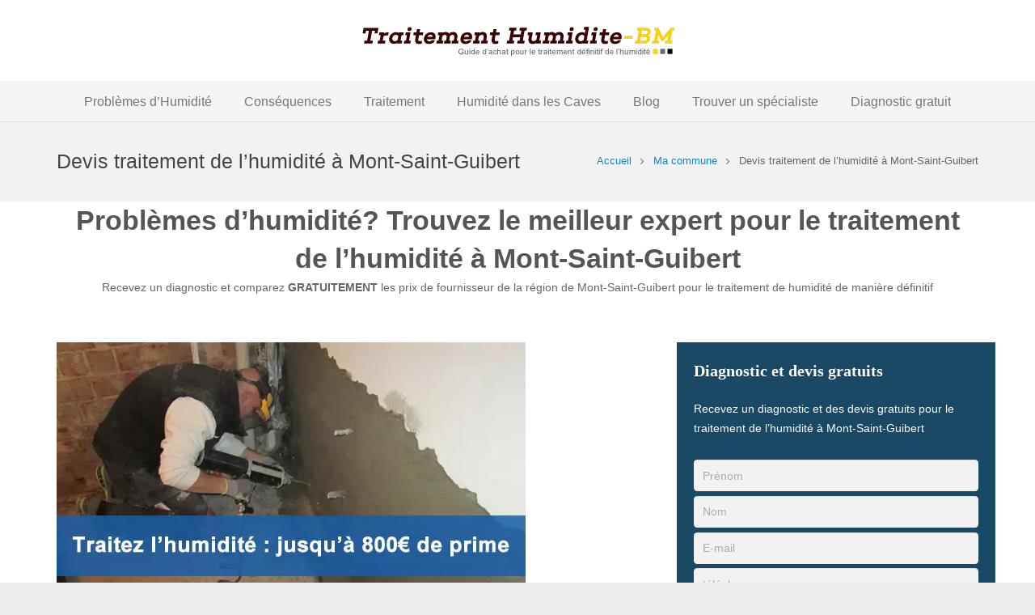

--- FILE ---
content_type: text/html; charset=UTF-8
request_url: https://www.traitement-humidite-bm.be/ma-commune/devis-traitement-humidite-mont-saint-guibert/
body_size: 17886
content:
<!DOCTYPE HTML>
<html class="" lang="fr-BE">
<head>
	<meta charset="UTF-8">

		<title>Devis traitement de l&#039;humidité à Mont-Saint-Guibert</title>

	<meta name='robots' content='index, follow, max-image-preview:large, max-snippet:-1, max-video-preview:-1' />
	<style>img:is([sizes="auto" i], [sizes^="auto," i]) { contain-intrinsic-size: 3000px 1500px }</style>
	
	<!-- This site is optimized with the Yoast SEO plugin v21.1 - https://yoast.com/wordpress/plugins/seo/ -->
	<meta name="description" content="Problèmes d&#039;humidité? Trouvez le meilleur expert pour le traitement de l&#039;humidité à Mont-Saint-Guibert. Recevez un diagnostic et comparez GRATUITEMENT les prix de fournisseur de la région de Mont-Saint-Guibert pour le traitement de humidité de manière définitif." />
	<link rel="canonical" href="https://www.traitement-humidite-bm.be/ma-commune/devis-traitement-humidite-mont-saint-guibert/" />
	<meta property="og:locale" content="fr_FR" />
	<meta property="og:type" content="article" />
	<meta property="og:title" content="Devis traitement de l&#039;humidité à Mont-Saint-Guibert" />
	<meta property="og:description" content="Problèmes d&#039;humidité? Trouvez le meilleur expert pour le traitement de l&#039;humidité à Mont-Saint-Guibert. Recevez un diagnostic et comparez GRATUITEMENT les prix de fournisseur de la région de Mont-Saint-Guibert pour le traitement de humidité de manière définitif." />
	<meta property="og:url" content="https://www.traitement-humidite-bm.be/ma-commune/devis-traitement-humidite-mont-saint-guibert/" />
	<meta property="og:site_name" content="Traitement de l&#039;humidité murs et caves" />
	<meta property="article:modified_time" content="2024-01-11T08:26:32+00:00" />
	<meta name="twitter:card" content="summary_large_image" />
	<meta name="twitter:label1" content="Durée de lecture est." />
	<meta name="twitter:data1" content="4 minutes" />
	<script type="application/ld+json" class="yoast-schema-graph">{"@context":"https://schema.org","@graph":[{"@type":"WebPage","@id":"https://www.traitement-humidite-bm.be/ma-commune/devis-traitement-humidite-mont-saint-guibert/","url":"https://www.traitement-humidite-bm.be/ma-commune/devis-traitement-humidite-mont-saint-guibert/","name":"Devis traitement de l'humidité à Mont-Saint-Guibert","isPartOf":{"@id":"https://www.traitement-humidite-bm.be/#website"},"datePublished":"2018-02-16T14:19:32+00:00","dateModified":"2024-01-11T08:26:32+00:00","description":"Problèmes d'humidité? Trouvez le meilleur expert pour le traitement de l'humidité à Mont-Saint-Guibert. Recevez un diagnostic et comparez GRATUITEMENT les prix de fournisseur de la région de Mont-Saint-Guibert pour le traitement de humidité de manière définitif.","breadcrumb":{"@id":"https://www.traitement-humidite-bm.be/ma-commune/devis-traitement-humidite-mont-saint-guibert/#breadcrumb"},"inLanguage":"fr-BE","potentialAction":[{"@type":"ReadAction","target":["https://www.traitement-humidite-bm.be/ma-commune/devis-traitement-humidite-mont-saint-guibert/"]}]},{"@type":"BreadcrumbList","@id":"https://www.traitement-humidite-bm.be/ma-commune/devis-traitement-humidite-mont-saint-guibert/#breadcrumb","itemListElement":[{"@type":"ListItem","position":1,"name":"Home","item":"https://www.traitement-humidite-bm.be/"},{"@type":"ListItem","position":2,"name":"Ma commune","item":"https://www.traitement-humidite-bm.be/ma-commune/"},{"@type":"ListItem","position":3,"name":"Devis traitement de l&rsquo;humidité à Mont-Saint-Guibert"}]},{"@type":"WebSite","@id":"https://www.traitement-humidite-bm.be/#website","url":"https://www.traitement-humidite-bm.be/","name":"Traitement de l&#039;humidité murs et caves","description":"Humidité dans les murs ou dans la cave? Infos, prix et diagnostic pour un traitement définitif de votre problème d&#039;humidité. Diagnostic et devis gratuits sans engagement!","potentialAction":[{"@type":"SearchAction","target":{"@type":"EntryPoint","urlTemplate":"https://www.traitement-humidite-bm.be/?s={search_term_string}"},"query-input":"required name=search_term_string"}],"inLanguage":"fr-BE"}]}</script>
	<!-- / Yoast SEO plugin. -->


<link rel='dns-prefetch' href='//fonts.googleapis.com' />
<link rel="alternate" type="application/rss+xml" title="Traitement de l&#039;humidité murs et caves &raquo; Flux" href="https://www.traitement-humidite-bm.be/feed/" />
<link rel="alternate" type="application/rss+xml" title="Traitement de l&#039;humidité murs et caves &raquo; Flux des commentaires" href="https://www.traitement-humidite-bm.be/comments/feed/" />
<meta name="viewport" content="width=device-width, initial-scale=1">
<meta name="SKYPE_TOOLBAR" content="SKYPE_TOOLBAR_PARSER_COMPATIBLE">
<meta name="og:title" content="Devis traitement de l&rsquo;humidité à Mont-Saint-Guibert">
<meta name="og:type" content="website">
<meta name="og:url" content="https://www.traitement-humidite-bm.be/ma-commune/devis-traitement-humidite-mont-saint-guibert/">
<style id='classic-theme-styles-inline-css' type='text/css'>
/*! This file is auto-generated */
.wp-block-button__link{color:#fff;background-color:#32373c;border-radius:9999px;box-shadow:none;text-decoration:none;padding:calc(.667em + 2px) calc(1.333em + 2px);font-size:1.125em}.wp-block-file__button{background:#32373c;color:#fff;text-decoration:none}
</style>
<style id='global-styles-inline-css' type='text/css'>
:root{--wp--preset--aspect-ratio--square: 1;--wp--preset--aspect-ratio--4-3: 4/3;--wp--preset--aspect-ratio--3-4: 3/4;--wp--preset--aspect-ratio--3-2: 3/2;--wp--preset--aspect-ratio--2-3: 2/3;--wp--preset--aspect-ratio--16-9: 16/9;--wp--preset--aspect-ratio--9-16: 9/16;--wp--preset--color--black: #000000;--wp--preset--color--cyan-bluish-gray: #abb8c3;--wp--preset--color--white: #ffffff;--wp--preset--color--pale-pink: #f78da7;--wp--preset--color--vivid-red: #cf2e2e;--wp--preset--color--luminous-vivid-orange: #ff6900;--wp--preset--color--luminous-vivid-amber: #fcb900;--wp--preset--color--light-green-cyan: #7bdcb5;--wp--preset--color--vivid-green-cyan: #00d084;--wp--preset--color--pale-cyan-blue: #8ed1fc;--wp--preset--color--vivid-cyan-blue: #0693e3;--wp--preset--color--vivid-purple: #9b51e0;--wp--preset--gradient--vivid-cyan-blue-to-vivid-purple: linear-gradient(135deg,rgba(6,147,227,1) 0%,rgb(155,81,224) 100%);--wp--preset--gradient--light-green-cyan-to-vivid-green-cyan: linear-gradient(135deg,rgb(122,220,180) 0%,rgb(0,208,130) 100%);--wp--preset--gradient--luminous-vivid-amber-to-luminous-vivid-orange: linear-gradient(135deg,rgba(252,185,0,1) 0%,rgba(255,105,0,1) 100%);--wp--preset--gradient--luminous-vivid-orange-to-vivid-red: linear-gradient(135deg,rgba(255,105,0,1) 0%,rgb(207,46,46) 100%);--wp--preset--gradient--very-light-gray-to-cyan-bluish-gray: linear-gradient(135deg,rgb(238,238,238) 0%,rgb(169,184,195) 100%);--wp--preset--gradient--cool-to-warm-spectrum: linear-gradient(135deg,rgb(74,234,220) 0%,rgb(151,120,209) 20%,rgb(207,42,186) 40%,rgb(238,44,130) 60%,rgb(251,105,98) 80%,rgb(254,248,76) 100%);--wp--preset--gradient--blush-light-purple: linear-gradient(135deg,rgb(255,206,236) 0%,rgb(152,150,240) 100%);--wp--preset--gradient--blush-bordeaux: linear-gradient(135deg,rgb(254,205,165) 0%,rgb(254,45,45) 50%,rgb(107,0,62) 100%);--wp--preset--gradient--luminous-dusk: linear-gradient(135deg,rgb(255,203,112) 0%,rgb(199,81,192) 50%,rgb(65,88,208) 100%);--wp--preset--gradient--pale-ocean: linear-gradient(135deg,rgb(255,245,203) 0%,rgb(182,227,212) 50%,rgb(51,167,181) 100%);--wp--preset--gradient--electric-grass: linear-gradient(135deg,rgb(202,248,128) 0%,rgb(113,206,126) 100%);--wp--preset--gradient--midnight: linear-gradient(135deg,rgb(2,3,129) 0%,rgb(40,116,252) 100%);--wp--preset--font-size--small: 13px;--wp--preset--font-size--medium: 20px;--wp--preset--font-size--large: 36px;--wp--preset--font-size--x-large: 42px;--wp--preset--spacing--20: 0.44rem;--wp--preset--spacing--30: 0.67rem;--wp--preset--spacing--40: 1rem;--wp--preset--spacing--50: 1.5rem;--wp--preset--spacing--60: 2.25rem;--wp--preset--spacing--70: 3.38rem;--wp--preset--spacing--80: 5.06rem;--wp--preset--shadow--natural: 6px 6px 9px rgba(0, 0, 0, 0.2);--wp--preset--shadow--deep: 12px 12px 50px rgba(0, 0, 0, 0.4);--wp--preset--shadow--sharp: 6px 6px 0px rgba(0, 0, 0, 0.2);--wp--preset--shadow--outlined: 6px 6px 0px -3px rgba(255, 255, 255, 1), 6px 6px rgba(0, 0, 0, 1);--wp--preset--shadow--crisp: 6px 6px 0px rgba(0, 0, 0, 1);}:where(.is-layout-flex){gap: 0.5em;}:where(.is-layout-grid){gap: 0.5em;}body .is-layout-flex{display: flex;}.is-layout-flex{flex-wrap: wrap;align-items: center;}.is-layout-flex > :is(*, div){margin: 0;}body .is-layout-grid{display: grid;}.is-layout-grid > :is(*, div){margin: 0;}:where(.wp-block-columns.is-layout-flex){gap: 2em;}:where(.wp-block-columns.is-layout-grid){gap: 2em;}:where(.wp-block-post-template.is-layout-flex){gap: 1.25em;}:where(.wp-block-post-template.is-layout-grid){gap: 1.25em;}.has-black-color{color: var(--wp--preset--color--black) !important;}.has-cyan-bluish-gray-color{color: var(--wp--preset--color--cyan-bluish-gray) !important;}.has-white-color{color: var(--wp--preset--color--white) !important;}.has-pale-pink-color{color: var(--wp--preset--color--pale-pink) !important;}.has-vivid-red-color{color: var(--wp--preset--color--vivid-red) !important;}.has-luminous-vivid-orange-color{color: var(--wp--preset--color--luminous-vivid-orange) !important;}.has-luminous-vivid-amber-color{color: var(--wp--preset--color--luminous-vivid-amber) !important;}.has-light-green-cyan-color{color: var(--wp--preset--color--light-green-cyan) !important;}.has-vivid-green-cyan-color{color: var(--wp--preset--color--vivid-green-cyan) !important;}.has-pale-cyan-blue-color{color: var(--wp--preset--color--pale-cyan-blue) !important;}.has-vivid-cyan-blue-color{color: var(--wp--preset--color--vivid-cyan-blue) !important;}.has-vivid-purple-color{color: var(--wp--preset--color--vivid-purple) !important;}.has-black-background-color{background-color: var(--wp--preset--color--black) !important;}.has-cyan-bluish-gray-background-color{background-color: var(--wp--preset--color--cyan-bluish-gray) !important;}.has-white-background-color{background-color: var(--wp--preset--color--white) !important;}.has-pale-pink-background-color{background-color: var(--wp--preset--color--pale-pink) !important;}.has-vivid-red-background-color{background-color: var(--wp--preset--color--vivid-red) !important;}.has-luminous-vivid-orange-background-color{background-color: var(--wp--preset--color--luminous-vivid-orange) !important;}.has-luminous-vivid-amber-background-color{background-color: var(--wp--preset--color--luminous-vivid-amber) !important;}.has-light-green-cyan-background-color{background-color: var(--wp--preset--color--light-green-cyan) !important;}.has-vivid-green-cyan-background-color{background-color: var(--wp--preset--color--vivid-green-cyan) !important;}.has-pale-cyan-blue-background-color{background-color: var(--wp--preset--color--pale-cyan-blue) !important;}.has-vivid-cyan-blue-background-color{background-color: var(--wp--preset--color--vivid-cyan-blue) !important;}.has-vivid-purple-background-color{background-color: var(--wp--preset--color--vivid-purple) !important;}.has-black-border-color{border-color: var(--wp--preset--color--black) !important;}.has-cyan-bluish-gray-border-color{border-color: var(--wp--preset--color--cyan-bluish-gray) !important;}.has-white-border-color{border-color: var(--wp--preset--color--white) !important;}.has-pale-pink-border-color{border-color: var(--wp--preset--color--pale-pink) !important;}.has-vivid-red-border-color{border-color: var(--wp--preset--color--vivid-red) !important;}.has-luminous-vivid-orange-border-color{border-color: var(--wp--preset--color--luminous-vivid-orange) !important;}.has-luminous-vivid-amber-border-color{border-color: var(--wp--preset--color--luminous-vivid-amber) !important;}.has-light-green-cyan-border-color{border-color: var(--wp--preset--color--light-green-cyan) !important;}.has-vivid-green-cyan-border-color{border-color: var(--wp--preset--color--vivid-green-cyan) !important;}.has-pale-cyan-blue-border-color{border-color: var(--wp--preset--color--pale-cyan-blue) !important;}.has-vivid-cyan-blue-border-color{border-color: var(--wp--preset--color--vivid-cyan-blue) !important;}.has-vivid-purple-border-color{border-color: var(--wp--preset--color--vivid-purple) !important;}.has-vivid-cyan-blue-to-vivid-purple-gradient-background{background: var(--wp--preset--gradient--vivid-cyan-blue-to-vivid-purple) !important;}.has-light-green-cyan-to-vivid-green-cyan-gradient-background{background: var(--wp--preset--gradient--light-green-cyan-to-vivid-green-cyan) !important;}.has-luminous-vivid-amber-to-luminous-vivid-orange-gradient-background{background: var(--wp--preset--gradient--luminous-vivid-amber-to-luminous-vivid-orange) !important;}.has-luminous-vivid-orange-to-vivid-red-gradient-background{background: var(--wp--preset--gradient--luminous-vivid-orange-to-vivid-red) !important;}.has-very-light-gray-to-cyan-bluish-gray-gradient-background{background: var(--wp--preset--gradient--very-light-gray-to-cyan-bluish-gray) !important;}.has-cool-to-warm-spectrum-gradient-background{background: var(--wp--preset--gradient--cool-to-warm-spectrum) !important;}.has-blush-light-purple-gradient-background{background: var(--wp--preset--gradient--blush-light-purple) !important;}.has-blush-bordeaux-gradient-background{background: var(--wp--preset--gradient--blush-bordeaux) !important;}.has-luminous-dusk-gradient-background{background: var(--wp--preset--gradient--luminous-dusk) !important;}.has-pale-ocean-gradient-background{background: var(--wp--preset--gradient--pale-ocean) !important;}.has-electric-grass-gradient-background{background: var(--wp--preset--gradient--electric-grass) !important;}.has-midnight-gradient-background{background: var(--wp--preset--gradient--midnight) !important;}.has-small-font-size{font-size: var(--wp--preset--font-size--small) !important;}.has-medium-font-size{font-size: var(--wp--preset--font-size--medium) !important;}.has-large-font-size{font-size: var(--wp--preset--font-size--large) !important;}.has-x-large-font-size{font-size: var(--wp--preset--font-size--x-large) !important;}
:where(.wp-block-post-template.is-layout-flex){gap: 1.25em;}:where(.wp-block-post-template.is-layout-grid){gap: 1.25em;}
:where(.wp-block-columns.is-layout-flex){gap: 2em;}:where(.wp-block-columns.is-layout-grid){gap: 2em;}
:root :where(.wp-block-pullquote){font-size: 1.5em;line-height: 1.6;}
</style>
<link rel='stylesheet' id='wpo_min-header-0-css' href='https://www.traitement-humidite-bm.be/wp-content/cache/wpo-minify/1735374005/assets/wpo-minify-header-75322b18.min.css' type='text/css' media='all' />
<script type="text/javascript" src="https://www.traitement-humidite-bm.be/wp-content/cache/wpo-minify/1735374005/assets/wpo-minify-header-f5440c18.min.js" id="wpo_min-header-0-js"></script>
<script type="text/javascript" src="https://www.traitement-humidite-bm.be/wp-content/plugins/revslider/public/assets/js/jquery.themepunch.tools.min.js" id="tp-tools-js"></script>
<script type="text/javascript" src="https://www.traitement-humidite-bm.be/wp-content/cache/wpo-minify/1735374005/assets/wpo-minify-header-18ce0388.min.js" id="wpo_min-header-2-js"></script>
<link rel="https://api.w.org/" href="https://www.traitement-humidite-bm.be/wp-json/" /><link rel="alternate" title="JSON" type="application/json" href="https://www.traitement-humidite-bm.be/wp-json/wp/v2/pages/241" /><link rel="EditURI" type="application/rsd+xml" title="RSD" href="https://www.traitement-humidite-bm.be/xmlrpc.php?rsd" />
<meta name="generator" content="WordPress 6.7.4" />
<link rel='shortlink' href='https://www.traitement-humidite-bm.be/?p=241' />
<link rel="alternate" title="oEmbed (JSON)" type="application/json+oembed" href="https://www.traitement-humidite-bm.be/wp-json/oembed/1.0/embed?url=https%3A%2F%2Fwww.traitement-humidite-bm.be%2Fma-commune%2Fdevis-traitement-humidite-mont-saint-guibert%2F" />
<link rel="alternate" title="oEmbed (XML)" type="text/xml+oembed" href="https://www.traitement-humidite-bm.be/wp-json/oembed/1.0/embed?url=https%3A%2F%2Fwww.traitement-humidite-bm.be%2Fma-commune%2Fdevis-traitement-humidite-mont-saint-guibert%2F&#038;format=xml" />
<script type="text/javascript">
	if ( ! /Android|webOS|iPhone|iPad|iPod|BlackBerry|IEMobile|Opera Mini/i.test(navigator.userAgent)) {
		var root = document.getElementsByTagName( 'html' )[0]
		root.className += " no-touch";
	}
</script>
<meta name="generator" content="Powered by Visual Composer - drag and drop page builder for WordPress."/>
<!--[if lte IE 9]><link rel="stylesheet" type="text/css" href="https://www.traitement-humidite-bm.be/wp-content/plugins/js_composer/assets/css/vc_lte_ie9.min.css" media="screen"><![endif]--><meta name="generator" content="Powered by Slider Revolution 5.4.1 - responsive, Mobile-Friendly Slider Plugin for WordPress with comfortable drag and drop interface." />
<style type="text/css" data-type="vc_shortcodes-custom-css">.vc_custom_1518810096405{margin-top: 0px !important;margin-bottom: 0px !important;border-top-width: 0px !important;border-bottom-width: 0px !important;padding-top: 0px !important;padding-bottom: 0px !important;}.vc_custom_1518810096405{margin-top: 0px !important;margin-bottom: 0px !important;border-top-width: 0px !important;border-bottom-width: 0px !important;padding-top: 0px !important;padding-bottom: 0px !important;}.vc_custom_1517498073909{margin-top: 0px !important;margin-right: 0px !important;border-right-width: 0px !important;padding-top: 0px !important;}.vc_custom_1517494724990{margin-top: 0px !important;background-color: #1a4965 !important;}.vc_custom_1518810046019{margin-top: 0px !important;margin-bottom: 0px !important;border-top-width: 0px !important;border-bottom-width: 0px !important;padding-top: 0px !important;padding-bottom: 0px !important;}.vc_custom_1518810046019{margin-top: 0px !important;margin-bottom: 0px !important;border-top-width: 0px !important;border-bottom-width: 0px !important;padding-top: 0px !important;padding-bottom: 0px !important;}</style><noscript><style type="text/css"> .wpb_animate_when_almost_visible { opacity: 1; }</style></noscript>
			<style id='us-theme-options-css' type="text/css">html {font-family:"Open Sans", sans-serif;font-size:14px;line-height:24px;font-weight:400;}.w-text.font_main_menu,.w-nav-item {font-family:"Open Sans", sans-serif;font-weight:400;}h1, h2, h3, h4, h5, h6,.w-text.font_heading,.w-blog-post.format-quote blockquote,.w-counter-number,.w-pricing-item-price,.w-tabs-item-title,.ult_price_figure,.ult_countdown-amount,.ultb3-box .ultb3-title,.stats-block .stats-desc .stats-number {font-family:"Open Sans", sans-serif;font-weight:400;}h1 {font-size:40px;letter-spacing:0px;}h2 {font-size:34px;letter-spacing:0px;}h3 {font-size:28px;letter-spacing:0px;}h4,.widgettitle,.comment-reply-title,.woocommerce #reviews h2,.woocommerce .related > h2,.woocommerce .upsells > h2,.woocommerce .cross-sells > h2 {font-size:24px;letter-spacing:0px;}h5 {font-size:20px;letter-spacing:0px;}h6 {font-size:18px;letter-spacing:0px;}@media (max-width:767px) {html {font-size:16px;line-height:28px;}h1 {font-size:30px;}h1.vc_custom_heading {font-size:30px !important;}h2 {font-size:26px;}h2.vc_custom_heading {font-size:26px !important;}h3 {font-size:24px;}h3.vc_custom_heading {font-size:24px !important;}h4,.widgettitle,.comment-reply-title,.woocommerce #reviews h2,.woocommerce .related > h2,.woocommerce .upsells > h2,.woocommerce .cross-sells > h2 {font-size:22px;}h4.vc_custom_heading {font-size:22px !important;}h5 {font-size:20px;}h5.vc_custom_heading {font-size:20px !important;}h6 {font-size:18px;}h6.vc_custom_heading {font-size:18px !important;}}body,.header_hor .l-header.pos_fixed {min-width:1300px;}.l-canvas.type_boxed,.l-canvas.type_boxed .l-subheader,.l-canvas.type_boxed .l-section.type_sticky,.l-canvas.type_boxed ~ .l-footer {max-width:1300px;}.header_hor .l-subheader-h,.l-titlebar-h,.l-main-h,.l-section-h,.w-tabs-section-content-h,.w-blog-post-body {max-width:1140px;}@media (max-width:1280px) {.owl-carousel[data-nav="1"] {padding:0 calc(3.5rem + 20px);}.owl-carousel[data-nav="1"] .owl-prev {left:0;}.rtl .owl-carousel[data-nav="1"] .owl-prev {left:auto;right:0;}.owl-carousel[data-nav="1"] .owl-next {right:0;}.rtl .owl-carousel[data-nav="1"] .owl-next {left:0;right:auto;}}.l-sidebar {width:25%;}.l-content {width:70%;}@media (max-width:767px) {.g-cols > div:not([class*=" vc_col-"]) {float:none;width:100%;margin:0 0 2rem;}.g-cols.type_boxes > div,.g-cols > div:last-child,.g-cols > div.has-fill {margin-bottom:0;}.vc_wp_custommenu.layout_hor,.align_center_xs {text-align:center;}} .w-btn,.button,.l-body .cl-btn,.l-body .ubtn,.l-body .ultb3-btn,.l-body .btn-modal,.l-body .flip-box-wrap .flip_link a,.l-body .ult_pricing_table_wrap .ult_price_link .ult_price_action_button,.tribe-events-button,button,input[type="button"],input[type="submit"] {font-weight:bold;font-size:15px;line-height:2.8;padding:0 1.8em;border-radius:0.3em;letter-spacing:0px;}.w-btn.icon_atleft i {left:1.8em;}.w-btn.icon_atright i {right:1.8em;}@media (min-width:901px) {.l-subheader.at_top { display:none; }.header_hor .l-subheader.at_top {line-height:40px;height:40px;}.header_hor .l-header.sticky .l-subheader.at_top {line-height:0px;height:0px;overflow:hidden;}.header_hor .l-subheader.at_middle {line-height:100px;height:100px;}.header_hor .l-header.sticky .l-subheader.at_middle {line-height:50px;height:50px;}.header_hor .l-subheader.at_bottom {line-height:50px;height:50px;}.header_hor .l-header.sticky .l-subheader.at_bottom {line-height:50px;height:50px;}.header_hor .l-header.pos_fixed ~ .l-titlebar,.header_hor .titlebar_none.sidebar_left .l-header.pos_fixed ~ .l-main,.header_hor .titlebar_none.sidebar_right .l-header.pos_fixed ~ .l-main,.header_hor .titlebar_none.sidebar_none .l-header.pos_fixed ~ .l-main .l-section:first-child,.header_hor.header_inpos_below .l-header.pos_fixed ~ .l-main .l-section:nth-child(2),.header_hor .l-header.pos_static.bg_transparent ~ .l-titlebar,.header_hor .titlebar_none.sidebar_left .l-header.pos_static.bg_transparent ~ .l-main,.header_hor .titlebar_none.sidebar_right .l-header.pos_static.bg_transparent ~ .l-main,.header_hor .titlebar_none.sidebar_none .l-header.pos_static.bg_transparent ~ .l-main .l-section:first-child {padding-top:150px;}.header_hor .l-header.pos_static.bg_solid + .l-main .l-section.preview_trendy .w-blog-post-preview {top:-150px;}.header_hor.header_inpos_bottom .l-header.pos_fixed ~ .l-main .l-section:first-child {padding-bottom:150px;}.header_hor .l-header.bg_transparent ~ .l-main .l-section.valign_center:first-child > .l-section-h {top:-75px;}.header_hor.header_inpos_bottom .l-header.pos_fixed.bg_transparent ~ .l-main .l-section.valign_center:first-child > .l-section-h {top:75px;}.header_hor .l-header.pos_fixed ~ .l-main .l-section.height_full:not(:first-child) {min-height:calc(100vh - 100px);}.admin-bar.header_hor .l-header.pos_fixed ~ .l-main .l-section.height_full:not(:first-child) {min-height:calc(100vh - 132px);}.header_hor .l-header.pos_fixed ~ .l-main .l-section.sticky {top:100px;}.admin-bar.header_hor .l-header.pos_fixed ~ .l-main .l-section.sticky {top:132px;}.header_hor .titlebar_none.sidebar_none .l-header.pos_fixed.sticky ~ .l-main .l-section.type_sticky:first-child {padding-top:100px;}.header_ver {padding-left:300px;position:relative;}.rtl.header_ver {padding-left:0;padding-right:300px;}.header_ver .l-header,.header_ver .l-header .w-cart-notification {width:300px;}.header_ver .l-navigation-item.to_next {left:calc(300px - 13.5rem);}.no-touch .header_ver .l-navigation-item.to_next:hover {left:300px;}.rtl.header_ver .l-navigation-item.to_next {right:calc(300px - 13.5rem);}.no-touch .rtl.header_ver .l-navigation-item.to_next:hover {right:300px;}.header_ver .w-nav.type_desktop [class*="columns"] .w-nav-list.level_2 {width:calc(100vw - 300px);max-width:980px;}}@media (min-width:601px) and (max-width:900px) {.l-subheader.at_top { display:none; }.header_hor .l-subheader.at_top {line-height:36px;height:36px;}.header_hor .l-header.sticky .l-subheader.at_top {line-height:36px;height:36px;}.header_hor .l-subheader.at_middle {line-height:50px;height:50px;}.header_hor .l-header.sticky .l-subheader.at_middle {line-height:0px;height:0px;overflow:hidden;}.header_hor .l-subheader.at_bottom {line-height:50px;height:50px;}.header_hor .l-header.sticky .l-subheader.at_bottom {line-height:50px;height:50px;}.header_hor .l-header.pos_fixed ~ .l-titlebar,.header_hor .titlebar_none.sidebar_left .l-header.pos_fixed ~ .l-main,.header_hor .titlebar_none.sidebar_right .l-header.pos_fixed ~ .l-main,.header_hor .titlebar_none.sidebar_none .l-header.pos_fixed ~ .l-main .l-section:first-child,.header_hor .l-header.pos_static.bg_transparent ~ .l-titlebar,.header_hor .titlebar_none.sidebar_left .l-header.pos_static.bg_transparent ~ .l-main,.header_hor .titlebar_none.sidebar_right .l-header.pos_static.bg_transparent ~ .l-main,.header_hor .titlebar_none.sidebar_none .l-header.pos_static.bg_transparent ~ .l-main .l-section:first-child {padding-top:100px;}.header_hor .l-header.pos_static.bg_solid + .l-main .l-section.preview_trendy .w-blog-post-preview {top:-100px;}.header_ver .l-header {width:300px;}}@media (max-width:600px) {.l-subheader.at_top { display:none; }.header_hor .l-subheader.at_top {line-height:36px;height:36px;}.header_hor .l-header.sticky .l-subheader.at_top {line-height:36px;height:36px;}.header_hor .l-subheader.at_middle {line-height:50px;height:50px;}.header_hor .l-header.sticky .l-subheader.at_middle {line-height:0px;height:0px;overflow:hidden;}.header_hor .l-subheader.at_bottom {line-height:50px;height:50px;}.header_hor .l-header.sticky .l-subheader.at_bottom {line-height:50px;height:50px;}.header_hor .l-header.pos_fixed ~ .l-titlebar,.header_hor .titlebar_none.sidebar_left .l-header.pos_fixed ~ .l-main,.header_hor .titlebar_none.sidebar_right .l-header.pos_fixed ~ .l-main,.header_hor .titlebar_none.sidebar_none .l-header.pos_fixed ~ .l-main .l-section:first-child,.header_hor .l-header.pos_static.bg_transparent ~ .l-titlebar,.header_hor .titlebar_none.sidebar_left .l-header.pos_static.bg_transparent ~ .l-main,.header_hor .titlebar_none.sidebar_right .l-header.pos_static.bg_transparent ~ .l-main,.header_hor .titlebar_none.sidebar_none .l-header.pos_static.bg_transparent ~ .l-main .l-section:first-child {padding-top:100px;}.header_hor .l-header.pos_static.bg_solid + .l-main .l-section.preview_trendy .w-blog-post-preview {top:-100px;}}@media (min-width:901px) {.ush_image_1 { height:50px; }.l-header.sticky .ush_image_1 { height:40px; }}@media (min-width:601px) and (max-width:900px) {.ush_image_1 { height:40px; }.l-header.sticky .ush_image_1 { height:40px; }}@media (max-width:600px) {.ush_image_1 { height:30px; }.l-header.sticky .ush_image_1 { height:30px; }}.ush_text_1 .w-text-value { color:; }@media (min-width:901px) {.ush_text_1 { font-size:26px; }}@media (min-width:601px) and (max-width:900px) {.ush_text_1 { font-size:24px; }}@media (max-width:600px) {.ush_text_1 { font-size:20px; }}.ush_text_1 { white-space:nowrap; }.ush_text_2 .w-text-value { color:; }@media (min-width:901px) {.ush_text_2 { font-size:13px; }}@media (min-width:601px) and (max-width:900px) {.ush_text_2 { font-size:13px; }}@media (max-width:600px) {.ush_text_2 { font-size:13px; }}.ush_text_2 { white-space:nowrap; }.ush_text_3 .w-text-value { color:; }@media (min-width:901px) {.ush_text_3 { font-size:13px; }}@media (min-width:601px) and (max-width:900px) {.ush_text_3 { font-size:13px; }}@media (max-width:600px) {.ush_text_3 { font-size:13px; }}.ush_text_3 { white-space:nowrap; }.ush_text_4 .w-text-value { color:; }@media (min-width:901px) {.ush_text_4 { font-size:13px; }}@media (min-width:601px) and (max-width:900px) {.ush_text_4 { font-size:13px; }}@media (max-width:600px) {.ush_text_4 { font-size:13px; }}.ush_text_4 { white-space:nowrap; }.header_hor .ush_menu_1.type_desktop .w-nav-list.level_1 > .menu-item > a {padding:0 20px;}.header_ver .ush_menu_1.type_desktop {line-height:40px;}.ush_menu_1.type_desktop .btn.w-nav-item.level_1 > .w-nav-anchor {margin:10px;}.ush_menu_1.type_desktop .w-nav-list.level_1 > .menu-item > a {font-size:16px;}.ush_menu_1.type_desktop .w-nav-anchor:not(.level_1) {font-size:15px;}.ush_menu_1.type_mobile .w-nav-anchor.level_1 {font-size:15px;}.ush_menu_1.type_mobile .w-nav-anchor:not(.level_1) {font-size:14px;}@media (min-width:901px) {.ush_search_1.layout_simple {max-width:240px;}.ush_search_1.layout_modern.active {width:240px;}}@media (min-width:601px) and (max-width:900px) {.ush_search_1.layout_simple {max-width:200px;}.ush_search_1.layout_modern.active {width:200px;}}@media (min-width:901px) {.ush_socials_1 {font-size:18px;}}@media (min-width:601px) and (max-width:900px) {.ush_socials_1 {font-size:18px;}}@media (max-width:600px) {.ush_socials_1 {font-size:18px;}}.ush_socials_1 .custom .w-socials-item-link-hover {background-color:#1abc9c;}.ush_socials_1.color_brand .custom .w-socials-item-link {color:#1abc9c;}@media (min-width:901px) {.ush_dropdown_1 .w-dropdown-h {font-size:13px;}}@media (min-width:601px) and (max-width:900px) {.ush_dropdown_1 .w-dropdown-h {font-size:13px;}}@media (max-width:600px) {.ush_dropdown_1 .w-dropdown-h {font-size:13px;}}@media (min-width:901px) {.ush_cart_1 .w-cart-link {font-size:20px;}}@media (min-width:601px) and (max-width:900px) {.ush_cart_1 .w-cart-link {font-size:20px;}}@media (max-width:600px) {.ush_cart_1 .w-cart-link {font-size:20px;}}body {background-color:#eeeeee;}.l-subheader.at_top,.l-subheader.at_top .w-dropdown-list,.header_hor .l-subheader.at_top .type_mobile .w-nav-list.level_1 {background-color:#f5f5f5;}.l-subheader.at_top,.l-subheader.at_top .w-dropdown.active,.header_hor .l-subheader.at_top .type_mobile .w-nav-list.level_1 {color:#777777;}.no-touch .l-subheader.at_top a:hover,.no-touch .l-subheader.at_top .w-cart-quantity,.no-touch .l-header.bg_transparent .l-subheader.at_top .w-dropdown.active a:hover {color:#1A4965;}.header_ver .l-header,.header_hor .l-subheader.at_middle,.l-subheader.at_middle .w-dropdown-list,.header_hor .l-subheader.at_middle .type_mobile .w-nav-list.level_1 {background-color:#ffffff;}.l-subheader.at_middle,.l-subheader.at_middle .w-dropdown.active,.header_hor .l-subheader.at_middle .type_mobile .w-nav-list.level_1 {color:#666666;}.no-touch .l-subheader.at_middle a:hover,.no-touch .l-subheader.at_middle .w-cart-quantity,.no-touch .l-header.bg_transparent .l-subheader.at_middle .w-dropdown.active a:hover {color:#1A4965;}.l-subheader.at_bottom,.l-subheader.at_bottom .w-dropdown-list,.header_hor .l-subheader.at_bottom .type_mobile .w-nav-list.level_1 {background-color:#f5f5f5;}.l-subheader.at_bottom,.l-subheader.at_bottom .w-dropdown.active,.header_hor .l-subheader.at_bottom .type_mobile .w-nav-list.level_1 {color:#777777;}.no-touch .l-subheader.at_bottom a:hover,.no-touch .l-subheader.at_bottom .w-cart-quantity,.no-touch .l-header.bg_transparent .l-subheader.at_bottom .w-dropdown.active a:hover {color:#1A4965;}.l-header.bg_transparent:not(.sticky) .l-subheader {color:#ffffff;}.no-touch .l-header.bg_transparent:not(.sticky) a:not(.w-nav-anchor):hover,.no-touch .l-header.bg_transparent:not(.sticky) .type_desktop .w-nav-item.level_1:hover > .w-nav-anchor {color:#ffffff;}.l-header.bg_transparent:not(.sticky) .w-nav-title:after {background-color:#ffffff;}.w-search-form {background-color:#ffffff;color:#1A4965;}.no-touch .w-nav-item.level_1:hover > .w-nav-anchor {background-color:#1A4965;color:#ffffff;}.w-nav-title:after {background-color:#ffffff;}.w-nav-item.level_1.current-menu-item > .w-nav-anchor,.w-nav-item.level_1.current-menu-parent > .w-nav-anchor,.w-nav-item.level_1.current-menu-ancestor > .w-nav-anchor {background-color:;color:#1A4965;}.l-header.bg_transparent:not(.sticky) .type_desktop .w-nav-item.level_1.current-menu-item > .w-nav-anchor,.l-header.bg_transparent:not(.sticky) .type_desktop .w-nav-item.level_1.current-menu-ancestor > .w-nav-anchor {color:#42baff;}.w-nav-list:not(.level_1) {background-color:#1A4965;color:#ffffff;}.no-touch .w-nav-item:not(.level_1):hover > .w-nav-anchor {background-color:#ffffff;color:#1A4965;}.w-nav-item:not(.level_1).current-menu-item > .w-nav-anchor,.w-nav-item:not(.level_1).current-menu-parent > .w-nav-anchor,.w-nav-item:not(.level_1).current-menu-ancestor > .w-nav-anchor {background-color:#1487ca;color:#ffffff;}.btn.w-menu-item,.btn.menu-item.level_1 > a,.l-footer .vc_wp_custommenu.layout_hor .btn > a {background-color:#1A4965 !important;color:#ffffff !important;}.no-touch .btn.w-menu-item:hover,.no-touch .btn.menu-item.level_1 > a:hover,.no-touch .l-footer .vc_wp_custommenu.layout_hor .btn > a:hover {background-color:#1487ca !important;color:#ffffff !important;}body.us_iframe,.l-preloader,.l-canvas,.l-footer,.l-popup-box-content,.w-blog.layout_flat .w-blog-post-h,.w-blog.layout_cards .w-blog-post-h,.w-cart-dropdown,.g-filters.style_1 .g-filters-item.active,.no-touch .g-filters-item.active:hover,.w-portfolio-item-anchor,.w-tabs.layout_default .w-tabs-item.active,.w-tabs.layout_ver .w-tabs-item.active,.no-touch .w-tabs.layout_default .w-tabs-item.active:hover,.no-touch .w-tabs.layout_ver .w-tabs-item.active:hover,.w-tabs.layout_timeline .w-tabs-item,.w-tabs.layout_timeline .w-tabs-section-header-h,.us-woo-shop_modern .product-h,.us-woo-shop_modern .product-meta,.no-touch .us-woo-shop_trendy .product:hover .product-h,.woocommerce-tabs .tabs li.active,.no-touch .woocommerce-tabs .tabs li.active:hover,.woocommerce .shipping-calculator-form,.woocommerce #payment .payment_box,.wpml-ls-statics-footer,#bbp-user-navigation li.current,.select2-search input,.chosen-search input,.chosen-choices li.search-choice {background-color:#ffffff;}.woocommerce #payment .payment_methods li > input:checked + label,.woocommerce .blockUI.blockOverlay {background-color:#ffffff !important;}.w-tabs.layout_modern .w-tabs-item:after {border-bottom-color:#ffffff;}a.w-btn.color_contrast,.w-btn.color_contrast,.no-touch a.w-btn.color_contrast:hover,.no-touch .w-btn.color_contrast:hover,.no-touch a.w-btn.color_contrast.style_outlined:hover,.no-touch .w-btn.color_contrast.style_outlined:hover,.w-iconbox.style_circle.color_contrast .w-iconbox-icon,.tribe-events-calendar thead th {color:#ffffff;}input,textarea,select,.l-section.for_blogpost .w-blog-post-preview,.w-actionbox.color_light,.g-filters.style_1,.g-filters.style_2 .g-filters-item.active,.w-iconbox.style_circle.color_light .w-iconbox-icon,.g-loadmore-btn,.w-pricing-item-header,.w-progbar-bar,.w-progbar.style_3 .w-progbar-bar:before,.w-progbar.style_3 .w-progbar-bar-count,.w-socials.style_solid .w-socials-item-link,.w-tabs.layout_default .w-tabs-list,.w-tabs.layout_ver .w-tabs-list,.w-testimonials.style_4 .w-testimonial-h:before,.w-testimonials.style_6 .w-testimonial-text,.no-touch .l-main .widget_nav_menu a:hover,.l-content .wp-caption-text,.smile-icon-timeline-wrap .timeline-wrapper .timeline-block,.smile-icon-timeline-wrap .timeline-feature-item.feat-item,.us-woo-shop_trendy .products .product-category > a,.woocommerce .quantity .plus,.woocommerce .quantity .minus,.woocommerce-tabs .tabs,.woocommerce .cart_totals,.woocommerce-checkout #order_review,.woocommerce ul.order_details,.wpml-ls-legacy-dropdown a,.wpml-ls-legacy-dropdown-click a,#subscription-toggle,#favorite-toggle,#bbp-user-navigation,.tablepress .row-hover tr:hover td,.tribe-bar-views-list,.tribe-events-day-time-slot h5,.tribe-events-present,.tribe-events-single-section,.select2-container .select2-choice,.select2-drop,.chosen-single,.chosen-drop,.chosen-choices {background-color:#f2f2f2;}.timeline-wrapper .timeline-post-right .ult-timeline-arrow l,.timeline-wrapper .timeline-post-left .ult-timeline-arrow l,.timeline-feature-item.feat-item .ult-timeline-arrow l {border-color:#f2f2f2;}hr,td,th,.l-section,.vc_column_container,.vc_column-inner,.w-author,.w-comments-list,.w-pricing-item-h,.w-profile,.w-separator,.w-sharing-item,.w-tabs-list,.w-tabs-section,.w-tabs-section-header:before,.w-tabs.layout_timeline.accordion .w-tabs-section-content,.w-testimonial-h,.widget_calendar #calendar_wrap,.l-main .widget_nav_menu .menu,.l-main .widget_nav_menu .menu-item a,.smile-icon-timeline-wrap .timeline-line,.woocommerce .login,.woocommerce .track_order,.woocommerce .checkout_coupon,.woocommerce .lost_reset_password,.woocommerce .register,.woocommerce .cart.variations_form,.woocommerce .commentlist .comment-text,.woocommerce .comment-respond,.woocommerce .related,.woocommerce .upsells,.woocommerce .cross-sells,.woocommerce .checkout #order_review,.widget_price_filter .ui-slider-handle,.widget_layered_nav ul,.widget_layered_nav ul li,#bbpress-forums fieldset,.bbp-login-form fieldset,#bbpress-forums .bbp-body > ul,#bbpress-forums li.bbp-header,.bbp-replies .bbp-body,div.bbp-forum-header,div.bbp-topic-header,div.bbp-reply-header,.bbp-pagination-links a,.bbp-pagination-links span.current,span.bbp-topic-pagination a.page-numbers,.bbp-logged-in,.tribe-events-list-separator-month span:before,.tribe-events-list-separator-month span:after,.type-tribe_events + .type-tribe_events,.gform_wrapper .gsection,.gform_wrapper .gf_page_steps,.gform_wrapper li.gfield_creditcard_warning,.form_saved_message {border-color:#e8e8e8;}.w-separator,.w-iconbox.color_light .w-iconbox-icon {color:#e8e8e8;}a.w-btn.color_light,.w-btn.color_light,.w-btn.color_light.style_outlined:before,.w-btn.w-blog-post-more:before,.w-iconbox.style_circle.color_light .w-iconbox-icon,.no-touch .g-loadmore-btn:hover,.woocommerce .button,.no-touch .woocommerce .quantity .plus:hover,.no-touch .woocommerce .quantity .minus:hover,.no-touch .woocommerce #payment .payment_methods li > label:hover,.widget_price_filter .ui-slider:before,.no-touch .wpml-ls-sub-menu a:hover,#tribe-bar-collapse-toggle,.gform_wrapper .gform_page_footer .gform_previous_button {background-color:#e8e8e8;}a.w-btn.color_light.style_outlined,.w-btn.color_light.style_outlined,.w-btn.w-blog-post-more,.w-iconbox.style_outlined.color_light .w-iconbox-icon,.w-person-links-item,.w-socials.style_outlined .w-socials-item-link,.pagination .page-numbers {box-shadow:0 0 0 2px #e8e8e8 inset;}.w-tabs.layout_trendy .w-tabs-list {box-shadow:0 -1px 0 #e8e8e8 inset;}h1, h2, h3, h4, h5, h6,.w-counter.color_heading .w-counter-number,.woocommerce .product .price {color:#555555;}.w-progbar.color_heading .w-progbar-bar-h {background-color:#555555;}input,textarea,select,.l-canvas,.l-footer,.l-popup-box-content,.w-blog.layout_flat .w-blog-post-h,.w-blog.layout_cards .w-blog-post-h,a.w-btn.color_contrast.style_outlined,.w-btn.color_contrast.style_outlined,.w-cart-dropdown,.w-form-row-field:before,.w-iconbox.color_light.style_circle .w-iconbox-icon,.w-tabs.layout_timeline .w-tabs-item,.w-tabs.layout_timeline .w-tabs-section-header-h,.woocommerce .button {color:#666666;}a.w-btn.color_light,.w-btn.color_light,.w-btn.w-blog-post-more {color:#666666 !important;}a.w-btn.color_contrast,.w-btn.color_contrast,.w-btn.color_contrast.style_outlined:before,.w-iconbox.style_circle.color_contrast .w-iconbox-icon,.w-progbar.color_text .w-progbar-bar-h,.w-scroller-dot,.tribe-mobile #tribe-events-footer a,.tribe-events-calendar thead th {background-color:#666666;}.w-scroller-dot,.tribe-events-calendar thead th {border-color:#666666;}a.w-btn.color_contrast.style_outlined,.w-btn.color_contrast.style_outlined,.w-iconbox.style_outlined.color_contrast .w-iconbox-icon {box-shadow:0 0 0 2px #666666 inset;}a {color:#1487ca;}.no-touch a:hover,.no-touch a:hover + .w-blog-post-body .w-blog-post-title a,.no-touch .w-blog-post-title a:hover {color:#447490;}.no-touch .w-cart-dropdown a:not(.button):hover {color:#447490 !important;}.highlight_primary,.l-preloader,.no-touch .l-titlebar .g-nav-item:hover,a.w-btn.color_primary.style_outlined,.w-btn.color_primary.style_outlined,.l-main .w-contacts-item:before,.w-counter.color_primary .w-counter-number,.g-filters-item.active,.no-touch .g-filters.style_1 .g-filters-item.active:hover,.no-touch .g-filters.style_2 .g-filters-item.active:hover,.w-form-row.focused .w-form-row-field:before,.w-iconbox.color_primary .w-iconbox-icon,.no-touch .owl-prev:hover,.no-touch .owl-next:hover,.w-separator.color_primary,.w-sharing.type_outlined.color_primary .w-sharing-item,.no-touch .w-sharing.type_simple.color_primary .w-sharing-item:hover .w-sharing-icon,.w-tabs.layout_default .w-tabs-item.active,.w-tabs.layout_trendy .w-tabs-item.active,.w-tabs.layout_ver .w-tabs-item.active,.w-tabs-section.active .w-tabs-section-header,.w-testimonials.style_2 .w-testimonial-h:before,.us-woo-shop_standard .product-h .button,.woocommerce .star-rating span:before,.woocommerce-tabs .tabs li.active,.no-touch .woocommerce-tabs .tabs li.active:hover,.woocommerce #payment .payment_methods li > input:checked + label,#subscription-toggle span.is-subscribed:before,#favorite-toggle span.is-favorite:before {color:#1487ca;}.l-section.color_primary,.l-titlebar.color_primary,.no-touch .l-navigation-item:hover .l-navigation-item-arrow,.highlight_primary_bg,.w-actionbox.color_primary,.w-blog-post-preview-icon,.w-blog.layout_cards .format-quote .w-blog-post-h,button,input[type="button"],input[type="submit"],a.w-btn.color_primary,.w-btn.color_primary,.w-btn.color_primary.style_outlined:before,.no-touch .g-filters-item:hover,.w-iconbox.style_circle.color_primary .w-iconbox-icon,.no-touch .w-iconbox.style_circle .w-iconbox-icon:before,.no-touch .w-iconbox.style_outlined .w-iconbox-icon:before,.no-touch .w-person-links-item:before,.w-pricing-item.type_featured .w-pricing-item-header,.w-progbar.color_primary .w-progbar-bar-h,.w-sharing.type_solid.color_primary .w-sharing-item,.w-sharing.type_fixed.color_primary .w-sharing-item,.w-sharing.type_outlined.color_primary .w-sharing-item:before,.w-tabs.layout_modern .w-tabs-list,.w-tabs.layout_trendy .w-tabs-item:after,.w-tabs.layout_timeline .w-tabs-item:before,.w-tabs.layout_timeline .w-tabs-section-header-h:before,.no-touch .w-testimonials.style_6 .w-testimonial-h:hover .w-testimonial-text,.no-touch .w-header-show:hover,.no-touch .w-toplink.active:hover,.no-touch .pagination .page-numbers:before,.pagination .page-numbers.current,.l-main .widget_nav_menu .menu-item.current-menu-item > a,.rsThumb.rsNavSelected,.no-touch .tp-leftarrow.custom:before,.no-touch .tp-rightarrow.custom:before,.smile-icon-timeline-wrap .timeline-separator-text .sep-text,.smile-icon-timeline-wrap .timeline-wrapper .timeline-dot,.smile-icon-timeline-wrap .timeline-feature-item .timeline-dot,.tablepress .sorting:hover,.tablepress .sorting_asc,.tablepress .sorting_desc,p.demo_store,.woocommerce .button.alt,.woocommerce .button.checkout,.woocommerce .product-h .button.loading,.no-touch .woocommerce .product-h .button:hover,.woocommerce .onsale,.widget_price_filter .ui-slider-range,.widget_layered_nav ul li.chosen,.widget_layered_nav_filters ul li a,.no-touch .bbp-pagination-links a:hover,.bbp-pagination-links span.current,.no-touch span.bbp-topic-pagination a.page-numbers:hover,.tribe-events-calendar td.mobile-active,.tribe-events-button,.datepicker td.day.active,.datepicker td span.active,.gform_page_footer .gform_next_button,.gf_progressbar_percentage,.chosen-results li.highlighted,.select2-drop .select2-results .select2-highlighted,.l-body .cl-btn {background-color:#1487ca;}blockquote,.no-touch .l-titlebar .g-nav-item:hover,.g-filters.style_3 .g-filters-item.active,.no-touch .owl-prev:hover,.no-touch .owl-next:hover,.no-touch .w-logos.style_1 .w-logos-item:hover,.w-separator.color_primary,.w-tabs.layout_default .w-tabs-item.active,.w-tabs.layout_ver .w-tabs-item.active,.no-touch .w-testimonials.style_1 .w-testimonial-h:hover,.woocommerce-tabs .tabs li.active,.no-touch .woocommerce-tabs .tabs li.active:hover,.widget_layered_nav ul li.chosen,.owl-dot.active span,.rsBullet.rsNavSelected span,.bbp-pagination-links span.current,.no-touch #bbpress-forums .bbp-pagination-links a:hover,.no-touch #bbpress-forums .bbp-topic-pagination a:hover,#bbp-user-navigation li.current {border-color:#1487ca;}a.w-btn.color_primary.style_outlined,.w-btn.color_primary.style_outlined,.l-main .w-contacts-item:before,.w-iconbox.color_primary.style_outlined .w-iconbox-icon,.w-sharing.type_outlined.color_primary .w-sharing-item,.w-tabs.layout_timeline .w-tabs-item,.w-tabs.layout_timeline .w-tabs-section-header-h,.us-woo-shop_standard .product-h .button {box-shadow:0 0 0 2px #1487ca inset;}input:focus,textarea:focus,select:focus {box-shadow:0 0 0 2px #1487ca;}.highlight_secondary,.no-touch .w-blognav-prev:hover .w-blognav-title,.no-touch .w-blognav-next:hover .w-blognav-title,a.w-btn.color_secondary.style_outlined,.w-btn.color_secondary.style_outlined,.w-counter.color_secondary .w-counter-number,.w-iconbox.color_secondary .w-iconbox-icon,.w-separator.color_secondary,.w-sharing.type_outlined.color_secondary .w-sharing-item,.no-touch .w-sharing.type_simple.color_secondary .w-sharing-item:hover .w-sharing-icon,.no-touch .woocommerce .stars:hover a,.no-touch .woocommerce .stars a:hover {color:#447490;}.l-section.color_secondary,.l-titlebar.color_secondary,.highlight_secondary_bg,.no-touch .w-blog.layout_cards .w-blog-post-meta-category a:hover,.no-touch .w-blog.layout_tiles .w-blog-post-meta-category a:hover,.no-touch .l-section.preview_trendy .w-blog-post-meta-category a:hover,.no-touch input[type="button"]:hover,.no-touch input[type="submit"]:hover,a.w-btn.color_secondary,.w-btn.color_secondary,.w-btn.color_secondary.style_outlined:before,.w-actionbox.color_secondary,.w-iconbox.style_circle.color_secondary .w-iconbox-icon,.w-progbar.color_secondary .w-progbar-bar-h,.w-sharing.type_solid.color_secondary .w-sharing-item,.w-sharing.type_fixed.color_secondary .w-sharing-item,.w-sharing.type_outlined.color_secondary .w-sharing-item:before,.no-touch .woocommerce .button:hover,.no-touch .tribe-events-button:hover,.no-touch .widget_layered_nav_filters ul li a:hover {background-color:#447490;}.w-separator.color_secondary {border-color:#447490;}a.w-btn.color_secondary.style_outlined,.w-btn.color_secondary.style_outlined,.w-iconbox.color_secondary.style_outlined .w-iconbox-icon,.w-sharing.type_outlined.color_secondary .w-sharing-item {box-shadow:0 0 0 2px #447490 inset;}.highlight_faded,.w-author-url,.w-blog-post-meta > *,.w-profile-link.for_logout,.w-testimonial-author-role,.w-testimonials.style_4 .w-testimonial-h:before,.l-main .widget_tag_cloud,.l-main .widget_product_tag_cloud,.woocommerce-breadcrumb,p.bbp-topic-meta,.bbp_widget_login .logout-link {color:#999999;}.w-blog.layout_latest .w-blog-post-meta-date {border-color:#999999;}.tribe-events-cost,.tribe-events-list .tribe-events-event-cost {background-color:#999999;}.l-section.color_alternate,.l-titlebar.color_alternate,.color_alternate .g-filters.style_1 .g-filters-item.active,.no-touch .color_alternate .g-filters-item.active:hover,.color_alternate .w-tabs.layout_default .w-tabs-item.active,.no-touch .color_alternate .w-tabs.layout_default .w-tabs-item.active:hover,.color_alternate .w-tabs.layout_ver .w-tabs-item.active,.no-touch .color_alternate .w-tabs.layout_ver .w-tabs-item.active:hover,.color_alternate .w-tabs.layout_timeline .w-tabs-item,.color_alternate .w-tabs.layout_timeline .w-tabs-section-header-h {background-color:#f2f2f2;}.color_alternate a.w-btn.color_contrast,.color_alternate .w-btn.color_contrast,.no-touch .color_alternate a.w-btn.color_contrast:hover,.no-touch .color_alternate .w-btn.color_contrast:hover,.no-touch .color_alternate a.w-btn.color_contrast.style_outlined:hover,.no-touch .color_alternate .w-btn.color_contrast.style_outlined:hover,.color_alternate .w-iconbox.style_circle.color_contrast .w-iconbox-icon {color:#f2f2f2;}.color_alternate .w-tabs.layout_modern .w-tabs-item:after {border-bottom-color:#f2f2f2;}.color_alternate input,.color_alternate textarea,.color_alternate select,.color_alternate .w-blog-post-preview-icon,.color_alternate .w-blog.layout_flat .w-blog-post-h,.color_alternate .w-blog.layout_cards .w-blog-post-h,.color_alternate .g-filters.style_1,.color_alternate .g-filters.style_2 .g-filters-item.active,.color_alternate .w-iconbox.style_circle.color_light .w-iconbox-icon,.color_alternate .g-loadmore-btn,.color_alternate .w-pricing-item-header,.color_alternate .w-progbar-bar,.color_alternate .w-tabs.layout_default .w-tabs-list,.color_alternate .w-testimonials.style_4 .w-testimonial-h:before,.color_alternate .w-testimonials.style_6 .w-testimonial-text,.l-content .color_alternate .wp-caption-text {background-color:#ffffff;}.l-section.color_alternate,.l-section.color_alternate * {border-color:#dddddd;}.color_alternate .w-separator,.color_alternate .w-iconbox.color_light .w-iconbox-icon {color:#dddddd;}.color_alternate a.w-btn.color_light,.color_alternate .w-btn.color_light,.color_alternate .w-btn.color_light.style_outlined:before,.color_alternate .w-btn.w-blog-post-more:before,.color_alternate .w-iconbox.style_circle.color_light .w-iconbox-icon,.no-touch .color_alternate .g-loadmore-btn:hover {background-color:#dddddd;}.color_alternate a.w-btn.color_light.style_outlined,.color_alternate .w-btn.color_light.style_outlined,.color_alternate .w-btn.w-blog-post-more,.color_alternate .w-iconbox.style_outlined.color_light .w-iconbox-icon,.color_alternate .w-person-links-item,.color_alternate .w-socials.style_outlined .w-socials-item-link,.color_alternate .pagination .page-numbers {box-shadow:0 0 0 2px #dddddd inset;}.color_alternate .w-tabs.layout_trendy .w-tabs-list {box-shadow:0 -1px 0 #dddddd inset;}.l-titlebar.color_alternate h1,.l-section.color_alternate h1,.l-section.color_alternate h2,.l-section.color_alternate h3,.l-section.color_alternate h4,.l-section.color_alternate h5,.l-section.color_alternate h6,.l-section.color_alternate .w-counter-number {color:#444444;}.color_alternate .w-progbar.color_contrast .w-progbar-bar-h {background-color:#444444;}.l-titlebar.color_alternate,.l-section.color_alternate,.color_alternate input,.color_alternate textarea,.color_alternate select,.color_alternate a.w-btn.color_contrast.style_outlined,.color_alternate .w-btn.color_contrast.style_outlined,.color_alternate .w-iconbox.color_contrast .w-iconbox-icon,.color_alternate .w-iconbox.color_light.style_circle .w-iconbox-icon,.color_alternate .w-tabs.layout_timeline .w-tabs-item,.color_alternate .w-tabs.layout_timeline .w-tabs-section-header-h {color:#666666;}.color_alternate a.w-btn.color_light,.color_alternate .w-btn.color_light,.color_alternate .w-btn.w-blog-post-more {color:#666666 !important;}.color_alternate a.w-btn.color_contrast,.color_alternate .w-btn.color_contrast,.color_alternate .w-btn.color_contrast.style_outlined:before,.color_alternate .w-iconbox.style_circle.color_contrast .w-iconbox-icon {background-color:#666666;}.color_alternate a.w-btn.color_contrast.style_outlined,.color_alternate .w-btn.color_contrast.style_outlined,.color_alternate .w-iconbox.style_outlined.color_contrast .w-iconbox-icon {box-shadow:0 0 0 2px #666666 inset;}.color_alternate a {color:#1487ca;}.no-touch .color_alternate a:hover,.no-touch .color_alternate a:hover + .w-blog-post-body .w-blog-post-title a,.no-touch .color_alternate .w-blog-post-title a:hover {color:#447490;}.color_alternate .highlight_primary,.no-touch .l-titlebar.color_alternate .g-nav-item:hover,.color_alternate a.w-btn.color_primary.style_outlined,.color_alternate .w-btn.color_primary.style_outlined,.l-main .color_alternate .w-contacts-item:before,.color_alternate .w-counter.color_primary .w-counter-number,.color_alternate .g-filters-item.active,.no-touch .color_alternate .g-filters-item.active:hover,.color_alternate .w-form-row.focused .w-form-row-field:before,.color_alternate .w-iconbox.color_primary .w-iconbox-icon,.no-touch .color_alternate .owl-prev:hover,.no-touch .color_alternate .owl-next:hover,.color_alternate .w-separator.color_primary,.color_alternate .w-tabs.layout_default .w-tabs-item.active,.color_alternate .w-tabs.layout_trendy .w-tabs-item.active,.color_alternate .w-tabs.layout_ver .w-tabs-item.active,.color_alternate .w-tabs-section.active .w-tabs-section-header,.color_alternate .w-testimonials.style_2 .w-testimonial-h:before {color:#1A4965;}.color_alternate .highlight_primary_bg,.color_alternate .w-actionbox.color_primary,.color_alternate .w-blog-post-preview-icon,.color_alternate .w-blog.layout_cards .format-quote .w-blog-post-h,.color_alternate button,.color_alternate input[type="button"],.color_alternate input[type="submit"],.color_alternate a.w-btn.color_primary,.color_alternate .w-btn.color_primary,.color_alternate .w-btn.color_primary.style_outlined:before,.no-touch .color_alternate .g-filters-item:hover,.color_alternate .w-iconbox.style_circle.color_primary .w-iconbox-icon,.no-touch .color_alternate .w-iconbox.style_circle .w-iconbox-icon:before,.no-touch .color_alternate .w-iconbox.style_outlined .w-iconbox-icon:before,.color_alternate .w-pricing-item.type_featured .w-pricing-item-header,.color_alternate .w-progbar.color_primary .w-progbar-bar-h,.color_alternate .w-tabs.layout_modern .w-tabs-list,.color_alternate .w-tabs.layout_trendy .w-tabs-item:after,.color_alternate .w-tabs.layout_timeline .w-tabs-item:before,.color_alternate .w-tabs.layout_timeline .w-tabs-section-header-h:before,.no-touch .color_alternate .pagination .page-numbers:before,.color_alternate .pagination .page-numbers.current {background-color:#1A4965;}.no-touch .l-titlebar.color_alternate .g-nav-item:hover,.color_alternate .g-filters.style_3 .g-filters-item.active,.no-touch .color_alternate .owl-prev:hover,.no-touch .color_alternate .owl-next:hover,.no-touch .color_alternate .w-logos.style_1 .w-logos-item:hover,.color_alternate .w-separator.color_primary,.color_alternate .w-tabs.layout_default .w-tabs-item.active,.color_alternate .w-tabs.layout_ver .w-tabs-item.active,.no-touch .color_alternate .w-tabs.layout_default .w-tabs-item.active:hover,.no-touch .color_alternate .w-tabs.layout_ver .w-tabs-item.active:hover,.no-touch .color_alternate .w-testimonials.style_1 .w-testimonial-h:hover {border-color:#1A4965;}.color_alternate a.w-btn.color_primary.style_outlined,.color_alternate .w-btn.color_primary.style_outlined,.l-main .color_alternate .w-contacts-item:before,.color_alternate .w-iconbox.color_primary.style_outlined .w-iconbox-icon,.color_alternate .w-tabs.layout_timeline .w-tabs-item,.color_alternate .w-tabs.layout_timeline .w-tabs-section-header-h {box-shadow:0 0 0 2px #1A4965 inset;}.color_alternate input:focus,.color_alternate textarea:focus,.color_alternate select:focus {box-shadow:0 0 0 2px #1A4965;}.color_alternate .highlight_secondary,.color_alternate a.w-btn.color_secondary.style_outlined,.color_alternate .w-btn.color_secondary.style_outlined,.color_alternate .w-counter.color_secondary .w-counter-number,.color_alternate .w-iconbox.color_secondary .w-iconbox-icon,.color_alternate .w-separator.color_secondary {color:#447490;}.color_alternate .highlight_secondary_bg,.no-touch .color_alternate input[type="button"]:hover,.no-touch .color_alternate input[type="submit"]:hover,.color_alternate a.w-btn.color_secondary,.color_alternate .w-btn.color_secondary,.color_alternate .w-btn.color_secondary.style_outlined:before,.color_alternate .w-actionbox.color_secondary,.color_alternate .w-iconbox.style_circle.color_secondary .w-iconbox-icon,.color_alternate .w-progbar.color_secondary .w-progbar-bar-h {background-color:#447490;}.color_alternate .w-separator.color_secondary {border-color:#447490;}.color_alternate a.w-btn.color_secondary.style_outlined,.color_alternate .w-btn.color_secondary.style_outlined,.color_alternate .w-iconbox.color_secondary.style_outlined .w-iconbox-icon {box-shadow:0 0 0 2px #447490 inset;}.color_alternate .highlight_faded,.color_alternate .w-blog-post-meta > *,.color_alternate .w-profile-link.for_logout,.color_alternate .w-testimonial-author-role,.color_alternate .w-testimonials.style_4 .w-testimonial-h:before {color:#999999;}.color_alternate .w-blog.layout_latest .w-blog-post-meta-date {border-color:#999999;}.color_footer-top {background-color:#333333;}.color_footer-top input,.color_footer-top textarea,.color_footer-top select,.color_footer-top .w-socials.style_solid .w-socials-item-link {background-color:#292929;}.color_footer-top,.color_footer-top * {border-color:#444444;}.color_footer-top .w-separator {color:#444444;}.color_footer-top .w-socials.style_outlined .w-socials-item-link {box-shadow:0 0 0 2px #444444 inset;}.color_footer-top,.color_footer-top input,.color_footer-top textarea,.color_footer-top select {color:#aaaaaa;}.color_footer-top a {color:#dddddd;}.no-touch .color_footer-top a:hover,.no-touch .color_footer-top .w-form-row.focused .w-form-row-field:before {color:#1A4965;}.color_footer-top input:focus,.color_footer-top textarea:focus,.color_footer-top select:focus {box-shadow:0 0 0 2px #1A4965;}.color_footer-bottom {background-color:#ffffff;}.color_footer-bottom input,.color_footer-bottom textarea,.color_footer-bottom select,.color_footer-bottom .w-socials.style_solid .w-socials-item-link {background-color:#f2f2f2;}.color_footer-bottom,.color_footer-bottom * {border-color:#e8e8e8;}.color_footer-bottom .w-separator {color:#e8e8e8;}.color_footer-bottom .w-socials.style_outlined .w-socials-item-link {box-shadow:0 0 0 2px #e8e8e8 inset;}.color_footer-bottom,.color_footer-bottom input,.color_footer-bottom textarea,.color_footer-bottom select {color:#999999;}.color_footer-bottom a {color:#666666;}.no-touch .color_footer-bottom a:hover,.no-touch .color_footer-bottom .w-form-row.focused .w-form-row-field:before {color:#1A4965;}.color_footer-bottom input:focus,.color_footer-bottom textarea:focus,.color_footer-bottom select:focus {box-shadow:0 0 0 2px #1A4965;}</style>
	</head>
<body class="page-template-default page page-id-241 page-child parent-pageid-53 l-body Impreza_4.1.2 header_hor header_inpos_top state_default wpb-js-composer js-comp-ver-5.0.1 vc_responsive" itemscope="itemscope" itemtype="https://schema.org/WebPage">

<div class="l-canvas sidebar_none type_wide titlebar_default">

	
		
		<header class="l-header pos_fixed bg_solid shadow_thin" itemscope="itemscope" itemtype="https://schema.org/WPHeader"><div class="l-subheader at_top"><div class="l-subheader-h"><div class="l-subheader-cell at_left"></div><div class="l-subheader-cell at_center"></div><div class="l-subheader-cell at_right"></div></div></div><div class="l-subheader at_middle"><div class="l-subheader-h"><div class="l-subheader-cell at_left"></div><div class="l-subheader-cell at_center"><div class="w-img ush_image_1"><a class="w-img-h" href="https://www.traitement-humidite-bm.be/"><img class="for_default" src="https://www.traitement-humidite-bm.be/wp-content/uploads/2018/02/logo-thbm.png" width="400" height="50" alt="" /></a></div></div><div class="l-subheader-cell at_right"></div></div></div><div class="l-subheader at_bottom"><div class="l-subheader-h"><div class="l-subheader-cell at_left"></div><div class="l-subheader-cell at_center"><nav class="w-nav type_desktop animation_height ush_menu_1" itemscope="itemscope" itemtype="https://schema.org/SiteNavigationElement"><a class="w-nav-control" href="javascript:void(0);"></a><ul class="w-nav-list level_1 hover_underline hidden"><li id="menu-item-1205" class="menu-item menu-item-type-post_type menu-item-object-page w-nav-item level_1 menu-item-1205"><a class="w-nav-anchor level_1"  href="https://www.traitement-humidite-bm.be/problemes-dhumidite/"><span class="w-nav-title">Problèmes d’Humidité</span><span class="w-nav-arrow"></span></a></li>
<li id="menu-item-1220" class="menu-item menu-item-type-post_type menu-item-object-page w-nav-item level_1 menu-item-1220"><a class="w-nav-anchor level_1"  href="https://www.traitement-humidite-bm.be/consequences-de-lhumidite/"><span class="w-nav-title">Conséquences</span><span class="w-nav-arrow"></span></a></li>
<li id="menu-item-1235" class="menu-item menu-item-type-post_type menu-item-object-page w-nav-item level_1 menu-item-1235"><a class="w-nav-anchor level_1"  href="https://www.traitement-humidite-bm.be/traitement-humidite/"><span class="w-nav-title">Traitement</span><span class="w-nav-arrow"></span></a></li>
<li id="menu-item-1250" class="menu-item menu-item-type-post_type menu-item-object-page w-nav-item level_1 menu-item-1250"><a class="w-nav-anchor level_1"  href="https://www.traitement-humidite-bm.be/gestion-de-lhumidite-dans-les-caves/"><span class="w-nav-title">Humidité dans les Caves</span><span class="w-nav-arrow"></span></a></li>
<li id="menu-item-715" class="menu-item menu-item-type-taxonomy menu-item-object-category w-nav-item level_1 menu-item-715"><a class="w-nav-anchor level_1"  href="https://www.traitement-humidite-bm.be/traitement-de-lhumidite/"><span class="w-nav-title">Blog</span><span class="w-nav-arrow"></span></a></li>
<li id="menu-item-710" class="menu-item menu-item-type-post_type menu-item-object-page current-page-ancestor menu-item-has-children w-nav-item level_1 menu-item-710"><a class="w-nav-anchor level_1"  href="https://www.traitement-humidite-bm.be/ma-commune/"><span class="w-nav-title">Trouver un spécialiste</span><span class="w-nav-arrow"></span></a>
<ul class="w-nav-list level_2">
	<li id="menu-item-1505" class="menu-item menu-item-type-custom menu-item-object-custom w-nav-item level_2 menu-item-1505"><a class="w-nav-anchor level_2"  href="https://www.traitement-humidite-bm.be/ma-commune/devis-traitement-humidite-bruxelles-ville/"><span class="w-nav-title">Traitemnt de l&rsquo;humidité à Bruxelles</span><span class="w-nav-arrow"></span></a>	</li>
	<li id="menu-item-1499" class="menu-item menu-item-type-post_type menu-item-object-page w-nav-item level_2 menu-item-1499"><a class="w-nav-anchor level_2"  href="https://www.traitement-humidite-bm.be/ma-commune/devis-traitement-humidite-liege/"><span class="w-nav-title">Traitement de l’humidité à Liège</span><span class="w-nav-arrow"></span></a>	</li>
	<li id="menu-item-1502" class="menu-item menu-item-type-post_type menu-item-object-page w-nav-item level_2 menu-item-1502"><a class="w-nav-anchor level_2"  href="https://www.traitement-humidite-bm.be/ma-commune/devis-traitement-humidite-namur/"><span class="w-nav-title">Traitement de l’humidité à Namur</span><span class="w-nav-arrow"></span></a>	</li>
</ul>
</li>
<li id="menu-item-793" class="menu-item menu-item-type-post_type menu-item-object-page w-nav-item level_1 menu-item-793"><a class="w-nav-anchor level_1"  href="https://www.traitement-humidite-bm.be/diagnostic-humidite-gratuit/"><span class="w-nav-title">Diagnostic gratuit</span><span class="w-nav-arrow"></span></a></li>
</ul><div class="w-nav-options hidden" onclick='return {&quot;mobileWidth&quot;:900,&quot;mobileBehavior&quot;:1}'></div></nav></div><div class="l-subheader-cell at_right"></div></div></div><div class="l-subheader for_hidden hidden"></div></header>
		
	<div class="l-titlebar size_medium color_alternate"><div class="l-titlebar-h"><div class="l-titlebar-content"><h1 itemprop="headline">Devis traitement de l&rsquo;humidité à Mont-Saint-Guibert</h1></div><div class="g-breadcrumbs" xmlns:v="http://rdf.data-vocabulary.org/#"><span typeof="v:Breadcrumb"><a class="g-breadcrumbs-item" rel="v:url" property="v:title" href="https://www.traitement-humidite-bm.be/">Accueil</a></span> <span class="g-breadcrumbs-separator"></span> <span typeof="v:Breadcrumb"><a class="g-breadcrumbs-item" rel="v:url" property="v:title" href="https://www.traitement-humidite-bm.be/ma-commune/">Ma commune</a></span> <span class="g-breadcrumbs-separator"></span> <span class="g-breadcrumbs-item">Devis traitement de l&rsquo;humidité à Mont-Saint-Guibert</span></div></div></div><div class="l-main">
	<div class="l-main-h i-cf">

		<main class="l-content" itemprop="mainContentOfPage">

			
			<section class="l-section wpb_row height_auto"><div class="l-section-h i-cf"><div class="g-cols type_default valign_middle"><div class="vc_col-sm-12 wpb_column vc_column_container"><div class="vc_column-inner"><div class="wpb_wrapper">
	<div class="wpb_text_column ">
		<div class="wpb_wrapper">
			<div id="lp-pom-text-16" class="lp-element lp-pom-text nlh">
<h2 class="lplh-58" style="text-align: center;"><strong>Problèmes d&rsquo;humidité? Trouvez le meilleur expert pour le traitement de l&rsquo;humidité à Mont-Saint-Guibert </strong></h2>
</div>
<div id="lp-pom-text-18" class="lp-element lp-pom-text nlh">
<p class="lplh-29" style="text-align: center;">Recevez un diagnostic et comparez <strong>GRATUITEMENT</strong> les prix de fournisseur de la région de Mont-Saint-Guibert pour le traitement de humidité de manière définitif</p>
</div>

		</div>
	</div>
</div></div></div></div></div></section><section class="l-section wpb_row height_medium"><div class="l-section-h i-cf"><div class="g-cols type_default valign_top"><div class="vc_col-sm-8 vc_hidden-sm vc_hidden-xs wpb_column vc_column_container has-fill"><div class="vc_column-inner  vc_custom_1517498073909"><div class="wpb_wrapper"><div class="w-image"><div class="us-frame"><img fetchpriority="high" decoding="async" width="580" height="320" src="https://www.traitement-humidite-bm.be/wp-content/uploads/2018/11/befr_hum.jpg" class="attachment-large size-large" alt="" srcset="https://www.traitement-humidite-bm.be/wp-content/uploads/2018/11/befr_hum.jpg 580w, https://www.traitement-humidite-bm.be/wp-content/uploads/2018/11/befr_hum-300x166.jpg 300w" sizes="(max-width: 580px) 100vw, 580px" /></div></div>
	<div class="wpb_text_column ">
		<div class="wpb_wrapper">
			<p>Vous êtes curieux de connaître le<strong> prix d&rsquo;un traitement de l&rsquo;humidité</strong> adapté à votre logement? Via le formulaire ci-dessous, vous pouvez demander un diagnostic et des devis auprès d’entreprises spécialisées dans le <strong>traitement de l&rsquo;humidité définitif</strong> sans aucune obligation. Ce service est entièrement gratuit et vous donne droit à jusqu&rsquo;à 5 offres personnalisées en fonction de votre problème de traitement de l&rsquo;humidité à Mont-Saint-Guibert.</p>
<h4>Comment ça marche?</h4>

		</div>
	</div>
<div class="w-iconbox iconpos_left style_default color_primary no_text"><div class="w-iconbox-icon" style="font-size:30;"><i class="fa fa-pencil"></i></div><div class="w-iconbox-meta"><h6 class="w-iconbox-title">Décrivez votre demande dans notre formulaire </h6></div></div><div class="w-iconbox iconpos_left style_default color_primary no_text"><div class="w-iconbox-icon" style="font-size:30px;"><i class="fa fa-search"></i></div><div class="w-iconbox-meta"><h6 class="w-iconbox-title">Nous sélectionnons les experts en traitement de l'humidité à Mont-Saint-Guibert</h6></div></div><div class="w-iconbox iconpos_left style_default color_primary no_text"><div class="w-iconbox-icon" style="font-size:30;"><i class="fa fa-file-o"></i></div><div class="w-iconbox-meta"><h6 class="w-iconbox-title">Vous recevez des devis gratuits et comparez sans engagement</h6></div></div></div></div></div><div class="vc_col-sm-4 wpb_column vc_column_container has-fill"><div class="vc_column-inner  vc_custom_1517494724990"><div class="wpb_wrapper">
	<div class="wpb_text_column ">
		<div class="wpb_wrapper">
			<h5 style="text-align: left;"><strong><span style="color: #ffffff; font-family: lato;">Diagnostic et devis gratuits</span></strong></h5>
<p><span style="color: #ffffff;">Recevez un diagnostic et des devis gratuits pour le traitement de l&rsquo;humidité à Mont-Saint-Guibert</span></p>

		</div>
	</div>

<div class="wpcf7 no-js" id="wpcf7-f6-p241-o1" lang="fr-BE" dir="ltr">
<div class="screen-reader-response"><p role="status" aria-live="polite" aria-atomic="true"></p> <ul></ul></div>
<form action="/ma-commune/devis-traitement-humidite-mont-saint-guibert/#wpcf7-f6-p241-o1" method="post" class="wpcf7-form init" aria-label="Contact form" novalidate="novalidate" data-status="init">
<div style="display: none;">
<input type="hidden" name="_wpcf7" value="6" />
<input type="hidden" name="_wpcf7_version" value="5.8" />
<input type="hidden" name="_wpcf7_locale" value="fr_BE" />
<input type="hidden" name="_wpcf7_unit_tag" value="wpcf7-f6-p241-o1" />
<input type="hidden" name="_wpcf7_container_post" value="241" />
<input type="hidden" name="_wpcf7_posted_data_hash" value="" />
</div>
<p><span class="wpcf7-form-control-wrap" data-name="firstName"><input size="40" class="wpcf7-form-control wpcf7-text wpcf7-validates-as-required" aria-required="true" aria-invalid="false" placeholder="Prénom" value="" type="text" name="firstName" /></span><br />
<span class="wpcf7-form-control-wrap" data-name="lastName"><input size="40" class="wpcf7-form-control wpcf7-text wpcf7-validates-as-required" aria-required="true" aria-invalid="false" placeholder="Nom" value="" type="text" name="lastName" /></span><br />
<span class="wpcf7-form-control-wrap" data-name="email"><input size="40" class="wpcf7-form-control wpcf7-text wpcf7-validates-as-required" aria-required="true" aria-invalid="false" placeholder="E-mail" value="" type="text" name="email" /></span><br />
<span class="wpcf7-form-control-wrap" data-name="phone"><input size="40" class="wpcf7-form-control wpcf7-text wpcf7-validates-as-required" aria-required="true" aria-invalid="false" placeholder="téléphone" value="" type="text" name="phone" /></span><br />
<span class="wpcf7-form-control-wrap" data-name="address1"><input size="40" class="wpcf7-form-control wpcf7-text wpcf7-validates-as-required" aria-required="true" aria-invalid="false" placeholder="Adresse" value="" type="text" name="address1" /></span><br />
<span class="wpcf7-form-control-wrap" data-name="city"><input size="40" class="wpcf7-form-control wpcf7-text wpcf7-validates-as-required" aria-required="true" aria-invalid="false" placeholder="Ville" value="" type="text" name="city" /></span><br />
<span class="wpcf7-form-control-wrap" data-name="zip"><input size="40" class="wpcf7-form-control wpcf7-text wpcf7-validates-as-required" aria-required="true" aria-invalid="false" placeholder="Code postal" value="" type="text" name="zip" /></span><br />
<span class="wpcf7-form-control-wrap" data-name="xml_remarks"><textarea cols="40" rows="10" class="wpcf7-form-control wpcf7-textarea" aria-invalid="false" placeholder="Description" name="xml_remarks"></textarea></span>
</p>
<p><input class="wpcf7-form-control wpcf7-submit has-spinner" type="submit" value="Demander un devis" />
</p><div class="wpcf7-response-output" aria-hidden="true"></div>
</form>
</div>
</div></div></div></div></div></section><section class="l-section wpb_row height_medium with_overlay"><div class="l-section-overlay" style="background-color: #1a4965"></div><div class="l-section-h i-cf"><div class="g-cols type_default valign_top"><div class="vc_col-sm-12 wpb_column vc_column_container"><div class="vc_column-inner"><div class="wpb_wrapper">
	<div class="wpb_text_column ">
		<div class="wpb_wrapper">
			<h3 style="text-align: center; color: #ffff;">Traitement de l’humidité: Comparez les prix et demandez des devis</h3>

		</div>
	</div>
</div></div></div></div></div></section><section class="l-section wpb_row height_medium"><div class="l-section-h i-cf"><div class="g-cols type_default valign_top"><div class="vc_col-sm-12 wpb_column vc_column_container"><div class="vc_column-inner"><div class="wpb_wrapper">
	<div class="wpb_text_column ">
		<div class="wpb_wrapper">
			<p>	<img decoding="async" class="wp-image-702 alignright" src="https://www.traitement-humidite-bm.be/wp-content/uploads/2018/02/traitement-humidité-ascensionnelle-300x225.jpg" alt="traitement de l'humidité ascensionnelle à Mont-Saint-Guibert" width="400" height="300" srcset="https://www.traitement-humidite-bm.be/wp-content/uploads/2018/02/traitement-humidité-ascensionnelle-300x225.jpg 300w, https://www.traitement-humidite-bm.be/wp-content/uploads/2018/02/traitement-humidité-ascensionnelle-768x576.jpg 768w, https://www.traitement-humidite-bm.be/wp-content/uploads/2018/02/traitement-humidité-ascensionnelle-600x450.jpg 600w, https://www.traitement-humidite-bm.be/wp-content/uploads/2018/02/traitement-humidité-ascensionnelle.jpg 900w" sizes="(max-width: 400px) 100vw, 400px" />Avez-vous remarqué	 des problèmes d&rsquo;humidité dans votre maison située dans la région de Mont-Saint-Guibert? Alors, le<strong> traitement de l&rsquo;humidité est absolument nécessaire</strong>. N&rsquo;attendez pas qu&rsquo;il soit trop tard, car l&rsquo;humidité est très dangereuse pour votre maison et pour votre propre santé. Assurerez-vous un <strong>bon diagnostic d&rsquo;un expert</strong><strong> afin</strong> <strong>résoudre votre problème d&rsquo;humidité rapidement et en toute sécurité</strong> . C’est pourquoi faire appel aux sociétés spécialisées en traitement d’humidité à Mont-Saint-Guibert est vivement recommandé.Elles proposent toujours une expertise gratuite, pour identifier la cause exacte de la présence d’humidité, ainsi qu’un devis également sans engagement.</p>
<h4><strong>Gardez votre maison en bonne santé</strong></h4>
<p>Votre <strong>santé</strong> et la <strong>qualité de votre maison</strong> sont en péril si vous avez de l&rsquo;humidité dans vos murs. Sans un contrôle approprié de vos problèmes d&rsquo;humidité, l&rsquo;humidité endommagera davantage vos murs. En outre, cela provoque également des <strong>champignons</strong> à long terme .</p>
<h4><strong>Diagnostic correct d&rsquo;un expert en traitement de l&rsquo;humidité à Mont-Saint-Guibert</strong></h4>
<p>La résolution des problèmes d&rsquo;humidité ne se produit pas toujours de la même manière. Cela dépend beaucoup de l&rsquo; <strong>emplacement / de l&rsquo;espace et de la cause</strong> des problèmes d&rsquo;humidité. Le traitement final dépend du jugement d&rsquo;un expert. Par conséquent, demandez un <strong>diagnostic exact</strong> pour votre problème d&rsquo;humidité à Mont-Saint-Guibert.</p>
<p>L&rsquo;humidité vient de votre sous-sol ou de vos murs? Et quelles sont les possibilités? Après une visite de votre logement et une analyse approfondie par un expert en traitement de l&rsquo;humidité à Mont-Saint-Guibert, vous savez rapidement quel traitement d&rsquo;humidité est applicable à votre problème!</p>

		</div>
	</div>
</div></div></div></div></div></section><section class="l-section wpb_row height_medium with_overlay"><div class="l-section-overlay" style="background-color: #1a4965"></div><div class="l-section-h i-cf"><div class="g-cols type_default valign_top"><div class="vc_col-sm-12 wpb_column vc_column_container"><div class="vc_column-inner"><div class="wpb_wrapper">
	<div class="wpb_text_column ">
		<div class="wpb_wrapper">
			<h3 style="text-align: center; color: #ffff;">Exemple de demandes de devis poru le traitement de l’humidité à Mont-Saint-Guibert</h3>

		</div>
	</div>
</div></div></div></div></div></section><section class="l-section wpb_row height_medium"><div class="l-section-h i-cf"><div class="g-cols type_default valign_top"><div class="vc_col-sm-4 wpb_column vc_column_container"><div class="vc_column-inner"><div class="wpb_wrapper">
	<div class="wpb_text_column ">
		<div class="wpb_wrapper">
			<h5>Demande de devis pour un problème d&rsquo;humidité à Mont-Saint-Guibert</h5>
<blockquote><p>
Apparition de taches noirs au murs dans le bas des murs. L&rsquo;humidité remonte sur les murs jusqu&rsquo;à à 1m du sol. La peinture s&rsquo;écaille également. Pièces touchés: salle à manger ; couloir et un peu au niveau de la cuisine.  MERCI.
</p></blockquote>
<p>Maria D.</p>

		</div>
	</div>
</div></div></div><div class="vc_col-sm-4 wpb_column vc_column_container"><div class="vc_column-inner"><div class="wpb_wrapper">
	<div class="wpb_text_column ">
		<div class="wpb_wrapper">
			<h5>Traitement d&rsquo;humidité pour grande maison à Mont-Saint-Guibert</h5>
<blockquote><p>
Nous avons un problème d&rsquo;humidité dans notre maison et souhaiterions vous rencontrer sur place pour une expertise et pour un devis pour les travaux de rénovations. Vous pouvez nous joindre dès ce vendredi 14h. MERCI.
</p></blockquote>
<p>Philippe R.</p>

		</div>
	</div>
</div></div></div><div class="vc_col-sm-4 wpb_column vc_column_container"><div class="vc_column-inner"><div class="wpb_wrapper">
	<div class="wpb_text_column ">
		<div class="wpb_wrapper">
			<h5>Problème d&rsquo;humidité cave à Mont-Saint-Guibert</h5>
<blockquote><p>
Je suis propriétaire d&rsquo;une très vieille maison de maître de 1952. Je rencontre de gros problèmes d&rsquo;humidité dans ma cave, surtout lors de fortes pluies. Les murs de ma cave sont très humide par endroit et il y a une mauvaise odeur. MERCI
</p></blockquote>
<p>Pierre C.</p>

		</div>
	</div>
</div></div></div></div></div></section><section class="l-section wpb_row height_auto width_full" style="margin-top: 0px !important;margin-bottom: 0px !important;border-top-width: 0px !important;border-bottom-width: 0px !important;padding-top: 0px !important;padding-bottom: 0px !important;"><div class="l-section-h i-cf"><div class="g-cols type_default valign_top"><div class="vc_col-sm-12 wpb_column vc_column_container has-fill"><div class="vc_column-inner  vc_custom_1518810046019"><div class="wpb_wrapper">
	<div class="wpb_text_column ">
		<div class="wpb_wrapper">
			<h3 style="text-align: center;">Où se situe Mont-Saint-Guibert?</h3>

		</div>
	</div>
<div class="w-map" id="us_map_1" style="height: 400px"><div class="w-map-h"></div><div class="w-map-json" onclick='return {&quot;address&quot;:&quot;Mont-Saint-Guibert\tBelgique&quot;,&quot;markers&quot;:[{&quot;address&quot;:&quot;Mont-Saint-Guibert\tBelgique&quot;,&quot;html&quot;:&quot;&quot;,&quot;infowindow&quot;:false}],&quot;zoom&quot;:14,&quot;maptype&quot;:&quot;ROADMAP&quot;,&quot;height&quot;:&quot;400&quot;}'></div></div></div></div></div></div></div></section><section class="l-section wpb_row height_auto width_full" style="margin-top: 0px !important;margin-bottom: 0px !important;border-top-width: 0px !important;border-bottom-width: 0px !important;padding-top: 0px !important;padding-bottom: 0px !important;"><div class="l-section-h i-cf"><div class="g-cols type_default valign_top"><div class="vc_col-sm-12 wpb_column vc_column_container has-fill"><div class="vc_column-inner  vc_custom_1518810046019"><div class="wpb_wrapper">
	<div class="wpb_text_column ">
		<div class="wpb_wrapper">
			<h3 style="text-align: center;">Où se situe Mont-Saint-Guibert?</h3>

		</div>
	</div>
<div class="w-map" id="us_map_2" style="height: 400px"><div class="w-map-h"></div><div class="w-map-json" onclick='return {&quot;address&quot;:&quot;Mont-Saint-Guibert\tBelgique&quot;,&quot;markers&quot;:[{&quot;address&quot;:&quot;Mont-Saint-Guibert\tBelgique&quot;,&quot;html&quot;:&quot;&quot;,&quot;infowindow&quot;:false}],&quot;zoom&quot;:14,&quot;maptype&quot;:&quot;ROADMAP&quot;,&quot;height&quot;:&quot;400&quot;}'></div></div></div></div></div></div></div></section><section class="l-section wpb_row height_medium color_secondary"><div class="l-section-h i-cf"><div class="g-cols type_default valign_top"><div class="vc_col-sm-12 wpb_column vc_column_container"><div class="vc_column-inner"><div class="wpb_wrapper"><div class="w-actionbox color_secondary controls_right"><div class="w-actionbox-text"><h2>Problèmes d'humidité à Mont-Saint-Guibert?</h2><p>Recevez gratuitement des diagnostics et des devis de spécialistes en traitement d&rsquo;humidité  dans la région de Mont-Saint-Guibert.</p></div><div class="w-actionbox-controls"><a class="w-btn color_red style_solid icon_none" href="#" style="font-size:20px;"><span class="w-btn-label">Oui je veux un diagnostic</span></a></div></div></div></div></div></div></div></section><section class="l-section wpb_row height_medium"><div class="l-section-h i-cf"><div class="g-cols type_default valign_top"><div class="vc_col-sm-4 wpb_column vc_column_container"><div class="vc_column-inner"><div class="wpb_wrapper"><div class="w-image"><div class="us-frame"><img decoding="async" width="568" height="400" src="https://www.traitement-humidite-bm.be/wp-content/uploads/2018/02/brabant-wallon-568x400.jpg" class="attachment-tnail-3x2 size-tnail-3x2" alt="" /></div></div></div></div></div><div class="vc_col-sm-4 wpb_column vc_column_container"><div class="vc_column-inner"><div class="wpb_wrapper">
	<div class="wpb_text_column ">
		<div class="wpb_wrapper">
			<ul>
<li><a title="Devis traitement de l'humidité à Beauvechain" href="https://www.traitement-humidite-bm.be/ma-commune/devis-traitement-humidite-beauvechain">Beauvechain</a></li>
<li><a title="Devis traitement de l'humidité à Braine-le-Château" href="https://www.traitement-humidite-bm.be/ma-commune/devis-traitement-humidite-braine-le-chateau">Braine-le-Château</a></li>
<li><a title="Devis traitement de l'humidité à Braine-lAlleud" href="https://www.traitement-humidite-bm.be/ma-commune/devis-traitement-humidite-braine-lalleud">Braine-l’Alleud</a></li>
<li><a title="Devis traitement de l'humidité à Chastre" href="https://www.traitement-humidite-bm.be/ma-commune/devis-traitement-humidite-chastre">Chastre</a></li>
<li><a title="Devis traitement de l'humidité à Chaumont-Gistoux" href="https://www.traitement-humidite-bm.be/ma-commune/devis-traitement-humidite-chaumont-gistoux">Chaumont-Gistoux</a></li>
<li><a title="Devis traitement de l'humidité à Court-Saint-Etienne" href="https://www.traitement-humidite-bm.be/ma-commune/devis-traitement-humidite-court-saint-etienne">Court-Saint-Etienne</a></li>
<li><a title="Devis traitement de l'humidité à Genappe" href="https://www.traitement-humidite-bm.be/ma-commune/devis-traitement-humidite-genappe">Genappe</a></li>
<li><a title="Devis traitement de l'humidité à Grez-Doiceau" href="https://www.traitement-humidite-bm.be/ma-commune/devis-traitement-humidite-grez-doiceau">Grez-Doiceau</a></li>
<li><a title="Devis traitement de l'humidité à Helecine" href="https://www.traitement-humidite-bm.be/ma-commune/devis-traitement-humidite-helecine">Helecine</a></li>
<li><a title="Devis traitement de l'humidité à Incourt" href="https://www.traitement-humidite-bm.be/ma-commune/devis-traitement-humidite-incourt">Incourt</a></li>
<li><a title="Devis traitement de l'humidité à Ittre" href="https://www.traitement-humidite-bm.be/ma-commune/devis-traitement-humidite-ittre">Ittre</a></li>
<li><a title="Devis traitement de l'humidité à Jodoigne" href="https://www.traitement-humidite-bm.be/ma-commune/devis-traitement-humidite-jodoigne">Jodoigne</a></li>
<li><a title="Devis traitement de l'humidité à Lasne" href="https://www.traitement-humidite-bm.be/ma-commune/devis-traitement-humidite-lasne">Lasne</a></li>
<li><a title="Devis traitement de l'humidité à La Hulpe" href="https://www.traitement-humidite-bm.be/ma-commune/devis-traitement-humidite-la hulpe">La Hulpe</a></li>
</ul>

		</div>
	</div>
</div></div></div><div class="vc_col-sm-4 wpb_column vc_column_container"><div class="vc_column-inner"><div class="wpb_wrapper">
	<div class="wpb_text_column ">
		<div class="wpb_wrapper">
			<ul>
<li><a title="Devis traitement de l'humidité à Mont-Saint-Guibert" href="https://www.traitement-humidite-bm.be/ma-commune/devis-traitement-humidite-mont-saint-guibert">Mont-Saint-Guibert</a></li>
<li><a title="Devis traitement de l'humidité à Nivelles" href="https://www.traitement-humidite-bm.be/ma-commune/devis-traitement-humidite-nivelles">Nivelles</a></li>
<li><a title="Devis traitement de l'humidité à Orp-Jauche" href="https://www.traitement-humidite-bm.be/ma-commune/devis-traitement-humidite-orp-jauche">Orp-Jauche</a></li>
<li><a title="Devis traitement de l'humidité à Ottignies-Louvain-la-Neuve" href="https://www.traitement-humidite-bm.be/ma-commune/devis-traitement-humidite-ottignies-louvain-la-neuve">Ottignies-Louvain-la-Neuve</a></li>
<li><a title="Devis traitement de l'humidité à Perwez" href="https://www.traitement-humidite-bm.be/ma-commune/devis-traitement-humidite-perwez">Perwez</a></li>
<li><a title="Devis traitement de l'humidité à Ramillies" href="https://www.traitement-humidite-bm.be/ma-commune/devis-traitement-humidite-ramillies">Ramillies</a></li>
<li><a title="Devis traitement de l'humidité à Rebecq" href="https://www.traitement-humidite-bm.be/ma-commune/devis-traitement-humidite-rebecq">Rebecq</a></li>
<li><a title="Devis traitement de l'humidité à Rixensart" href="https://www.traitement-humidite-bm.be/ma-commune/devis-traitement-humidite-rixensart">Rixensart</a></li>
<li><a title="Devis traitement de l'humidité à Tubize" href="https://www.traitement-humidite-bm.be/ma-commune/devis-traitement-humidite-tubize">Tubize</a></li>
<li><a title="Devis traitement de l'humidité à Villers-la-Ville" href="https://www.traitement-humidite-bm.be/ma-commune/devis-traitement-humidite-villers-la-ville">Villers-la-Ville</a></li>
<li><a title="Devis traitement de l'humidité à Walhain" href="https://www.traitement-humidite-bm.be/ma-commune/devis-traitement-humidite-walhain">Walhain</a></li>
<li><a title="Devis traitement de l'humidité à Waterloo" href="https://www.traitement-humidite-bm.be/ma-commune/devis-traitement-humidite-waterloo">Waterloo</a></li>
<li><a title="Devis traitement de l'humidité à Wavre" href="https://www.traitement-humidite-bm.be/ma-commune/devis-traitement-humidite-wavre">Wavre</a></li>
</ul>

		</div>
	</div>
</div></div></div></div></div></section>

			
		</main>

		
	</div>
</div>

</div>

<footer class="l-footer layout_modern" itemscope="itemscope" itemtype="https://schema.org/WPFooter">

	
</footer>



<a class="w-header-show" href="javascript:void(0);"></a>
<a class="w-toplink" href="#" title="Back to top"></a>
<script type="text/javascript">
	if (window.$us === undefined) window.$us = {};
	$us.canvasOptions = ($us.canvasOptions || {});
	$us.canvasOptions.disableEffectsWidth = 900;
	$us.canvasOptions.responsive = true;

	$us.langOptions = ($us.langOptions || {});
	$us.langOptions.magnificPopup = ($us.langOptions.magnificPopup || {});
	$us.langOptions.magnificPopup.tPrev = 'Previous (Left arrow key)'; // Alt text on left arrow
	$us.langOptions.magnificPopup.tNext = 'Next (Right arrow key)'; // Alt text on right arrow
	$us.langOptions.magnificPopup.tCounter = '%curr% of %total%'; // Markup for "1 of 7" counter

	$us.navOptions = ($us.navOptions || {});
	$us.navOptions.mobileWidth = 900;
	$us.navOptions.togglable = true;
	$us.ajaxLoadJs = false;
	$us.templateDirectoryUri = '//www.traitement-humidite-bm.be/wp-content/themes/Impreza';
</script>
<script type="text/javascript">$us.headerSettings = {"default":{"options":{"orientation":"hor","sticky":true,"scroll_breakpoint":"100","transparent":"0","width":"300","elm_align":"center","shadow":"thin","top_show":0,"top_height":"40","top_sticky_height":"0","top_fullwidth":"0","middle_height":"100","middle_sticky_height":"50","middle_fullwidth":"0","bg_img":"","bg_img_wrapper_start":"","bg_img_size":"cover","bg_img_repeat":"repeat","bg_img_attachment":"scroll","bg_img_position":"top center","bgimage_wrapper_end":"","bottom_show":1,"bottom_height":"50","bottom_sticky_height":"50","bottom_fullwidth":"0"},"layout":{"top_left":[],"top_center":[],"top_right":[],"middle_left":[],"middle_center":["image:1"],"middle_right":[],"bottom_left":[],"bottom_center":["menu:1","cart:1"],"bottom_right":[],"hidden":["text:1","search:1"]}},"tablets":{"options":{"orientation":"hor","sticky":true,"scroll_breakpoint":100,"transparent":0,"width":300,"elm_align":"center","shadow":"thin","top_show":0,"top_height":36,"top_sticky_height":36,"top_fullwidth":0,"middle_height":50,"middle_sticky_height":0,"middle_fullwidth":0,"bg_img":"","bg_img_wrapper_start":"","bg_img_size":"cover","bg_img_repeat":"repeat","bg_img_attachment":"scroll","bg_img_position":"top center","bgimage_wrapper_end":"","bottom_show":1,"bottom_height":50,"bottom_sticky_height":50,"bottom_fullwidth":0},"layout":{"top_left":[],"top_center":[],"top_right":[],"middle_left":[],"middle_center":["image:1"],"middle_right":[],"bottom_left":["menu:1"],"bottom_center":[],"bottom_right":["cart:1"],"hidden":["text:1","search:1"]}},"mobiles":{"options":{"orientation":"hor","sticky":true,"scroll_breakpoint":50,"transparent":0,"width":300,"elm_align":"center","shadow":"thin","top_show":0,"top_height":36,"top_sticky_height":36,"top_fullwidth":0,"middle_height":50,"middle_sticky_height":0,"middle_fullwidth":0,"bg_img":"","bg_img_wrapper_start":"","bg_img_size":"cover","bg_img_repeat":"repeat","bg_img_attachment":"scroll","bg_img_position":"top center","bgimage_wrapper_end":"","bottom_show":1,"bottom_height":50,"bottom_sticky_height":50,"bottom_fullwidth":0},"layout":{"top_left":[],"top_center":[],"top_right":[],"middle_left":[],"middle_center":["image:1"],"middle_right":[],"bottom_left":["menu:1"],"bottom_center":[],"bottom_right":["cart:1"],"hidden":["text:1","search:1"]}}};</script>
<script type="text/javascript" id="wpo_min-footer-0-js-extra">
/* <![CDATA[ */
var wpcf7 = {"api":{"root":"https:\/\/www.traitement-humidite-bm.be\/wp-json\/","namespace":"contact-form-7\/v1"},"cached":"1"};
/* ]]> */
</script>
<script type="text/javascript" src="https://www.traitement-humidite-bm.be/wp-content/cache/wpo-minify/1735374005/assets/wpo-minify-footer-6d6c131b.min.js" id="wpo_min-footer-0-js"></script>
<script type="text/javascript" src="//maps.googleapis.com/maps/api/js?key=AIzaSyAQx6gcp3LbeBsUDku_laN5W53oenTCAyI&amp;ver=6.7.4" id="us-google-maps-with-key-js"></script>
<script type="text/javascript" src="https://www.traitement-humidite-bm.be/wp-content/cache/wpo-minify/1735374005/assets/wpo-minify-footer-0ae202bb.min.js" id="wpo_min-footer-2-js"></script>
<script type="text/javascript">
window.addEventListener("load", function(event) {
jQuery(".cfx_form_main,.wpcf7-form,.wpforms-form,.gform_wrapper form").each(function(){
var form=jQuery(this); 
var screen_width=""; var screen_height="";
 if(screen_width == ""){
 if(screen){
   screen_width=screen.width;  
 }else{
     screen_width=jQuery(window).width();
 }    }  
  if(screen_height == ""){
 if(screen){
   screen_height=screen.height;  
 }else{
     screen_height=jQuery(window).height();
 }    }
form.append('<input type="hidden" name="vx_width" value="'+screen_width+'">');
form.append('<input type="hidden" name="vx_height" value="'+screen_height+'">');
form.append('<input type="hidden" name="vx_url" value="'+window.location.href+'">');  
}); 

});
</script> 
<script type="text/javascript">
	/* Impreza elements customizations */

	(function($){
		"use strict";

		$.fn.wSearch = function(){
			return this.each(function(){
				var $this = $(this),
					$input = $this.find('input[name="s"]'),
					focusTimer = null;

				var show = function(){
					$this.addClass('active');
					focusTimer = setTimeout(function(){
						$input.focus();
					}, 300);
				};

				var hide = function(){
					clearTimeout(focusTimer);
					$this.removeClass('active');
					$input.blur();
				};

				$this.find('.w-search-open').click(show);
				$this.find('.w-search-close').click(hide);
				$input.keyup(function(e){
					if (e.keyCode == 27) hide();
				});

			});
		};

		$(function(){
			jQuery('.w-search').wSearch();
		});
	})(jQuery);

	jQuery('.w-tabs').wTabs();

	jQuery(function($){
		$('.w-blog').wBlog();
	});

	jQuery(function($){
		$('.w-portfolio').wPortfolio();
	});
</script><!-- Global site tag (gtag.js) - Google Analytics -->
<script async src="https://www.googletagmanager.com/gtag/js?id=UA-97638180-4"></script>
<script>
  window.dataLayer = window.dataLayer || [];
  function gtag(){dataLayer.push(arguments);}
  gtag('js', new Date());

  gtag('config', 'UA-97638180-4');
</script>

<meta name="google-site-verification" content="GssjS-iGj7Ot6o_6IL8CotSp1RAoUgNnrAv8otizNKE" />
<!-- Facebook Pixel Code -->
<script>
!function(f,b,e,v,n,t,s){if(f.fbq)return;n=f.fbq=function(){n.callMethod?
n.callMethod.apply(n,arguments):n.queue.push(arguments)};if(!f._fbq)f._fbq=n;
n.push=n;n.loaded=!0;n.version='2.0';n.queue=[];t=b.createElement(e);t.async=!0;
t.src=v;s=b.getElementsByTagName(e)[0];s.parentNode.insertBefore(t,s)}(window,
document,'script','https://connect.facebook.net/en_US/fbevents.js');
fbq('init', '229621594091615'); // Insert your pixel ID here.
fbq('track', 'PageView');
</script>
<noscript><img height="1" width="1" style="display:none"
src="https://www.facebook.com/tr?id=229621594091615&ev=PageView&noscript=1"
/></noscript>
<!-- DO NOT MODIFY -->






<script>
document.addEventListener( 'wpcf7mailsent', function( event ) {
 
fbq('track', 'Lead', {
value: 15.00,
currency: 'EUR',
 content_name: 'Lead_humidite' 
});

}, false );
</script>

<!-- End Facebook Pixel Code -->
</body>
</html>

<!-- Cached by WP-Optimize (gzip) - https://getwpo.com - Last modified: 14 January 2026 19 h 59 min (Europe/Brussels UTC:1) -->
